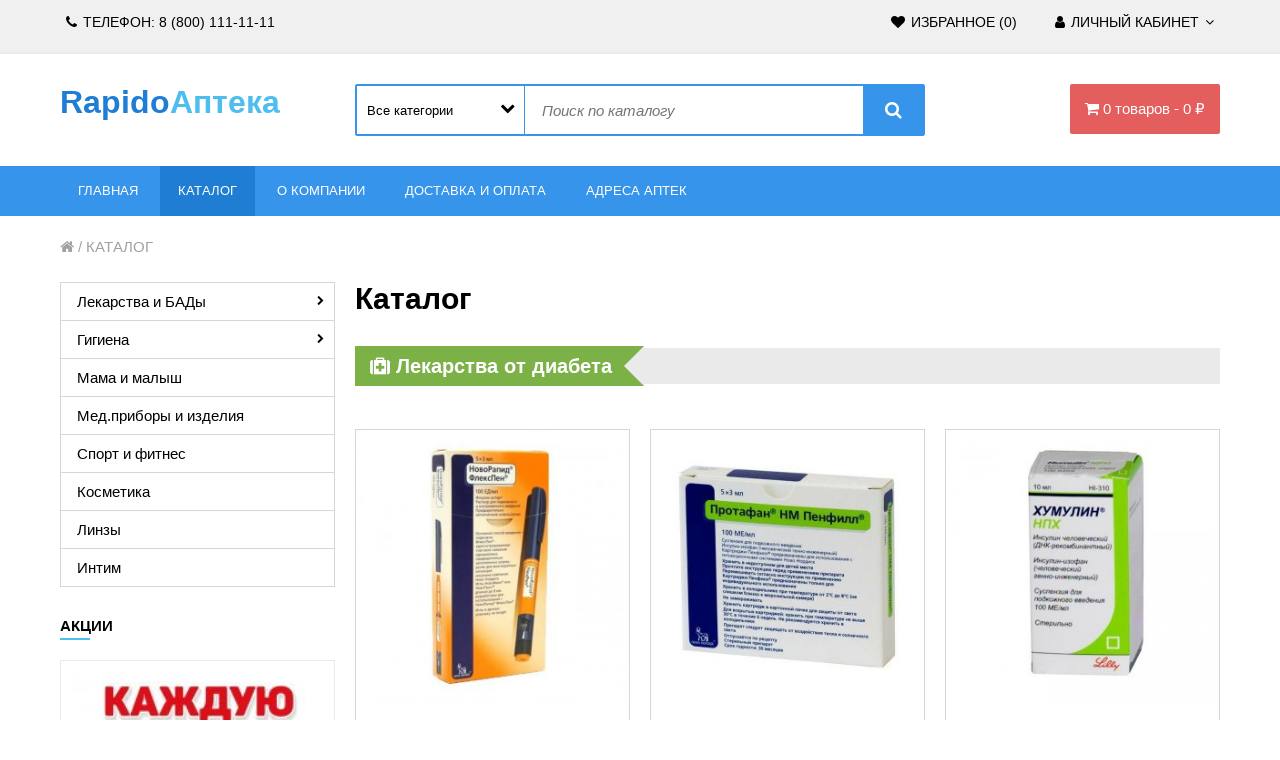

--- FILE ---
content_type: text/html; charset=utf-8
request_url: http://apteka.rapid0.ru/catalog/
body_size: 4494
content:
<!DOCTYPE html>
<html lang="ru">
<head>
	<meta charset="utf-8">
	<meta name="viewport" content="width=device-width, initial-scale=1.0">
	<title>Каталог / Тестовая аптека Rapido.CMS</title>
	<link rel="stylesheet" href="/tpl/default/css/style1.css">
	<!-- <link rel="stylesheet" href="/tpl/default/css/common2.css?v=628"> -->
	
</head>
<body data-pallet="" data-maps="yandex">
<div class="layout">
		<div class="topLine">
		<div class="wrap">
			<div class="cols2">
				<div class="col">
					<span class="menuSwitch btn btn-c4"><i class="fa fa-bars"></i></span>
					<span class="xs-hidden"><a class="topLine-item" href="tel:88001111111"><i class="fa fa-phone"></i>Телефон: 8 (800) 111-11-11</a></span>
				</div>
				<div class="col ar">
					<a href="/catalog/favorites/" class="topLine-item wishInformer mr2"><i class="fa fa-heart"></i><span class="xs-hidden">Избранное</span> (<span class="wishInformer-count">0</span>)</a>
					<span class="dropdown">
	<a class="topLine-item"><i class="fa fa-user"></i><span class="xs-hidden">Личный кабинет</span><i class="fa fa-angle-down"></i></a>
	<span class="dropdown-body">
		<div class="dropdown-line">
			<a class="dropdown-link" href="/registration/">Регистрация <i class="fr fa fa-unlock-alt"></i></a>
		</div>
		<div class="dropdown-line">
			<a class="dropdown-link" href="/registration/?action=login">Войти <i class="fr fa fa-user"></i></a>
		</div>
	</span>
</span>


				</div>
			</div>
		</div>
	</div>
	<header class="header wrap">
		<div class="cols4 sm-cols2">
			<div class="col">
				<a href="/" class="header-logo">
					<h1><span>Rapido</span>Аптека</h1>
				</a>
			</div>
			<div class="col fr ar">
				<div class="btn btn-c2 header-cart cart_window">
	<i class="fa fa-shopping-cart"></i>
	0 <span class="xs-hidden">товаров&nbsp;-&nbsp;0&nbsp;₽</span>
</div>
			</div>
			<div class="col w2 sm-w2">
				<form action="/catalog/" method="get" class="searchForm" onsubmit="this.action=this.category.value;this.category.value=''">
	<i class="fa fa-chevron-down"></i>
		<select name="category" class="searchForm-select" onchange="this.form.action=this.value;">
		<option value="/catalog/">Все категории</option>
		<option value="/catalog/drugs/" >Лекарства и БАДы</option><option value="/catalog/hygiene/" >Гигиена</option><option value="/catalog/baby/" >Мама и малыш</option><option value="/catalog/devices/" >Мед.приборы и изделия</option><option value="/catalog/sport/" >Спорт и фитнес</option><option value="/catalog/cosmetics/" >Косметика</option><option value="/catalog/lenses/" >Линзы</option><option value="/catalog/sex/" >Интим</option>
	</select>
	
	<input autocomplete="off" placeholder="Поиск по каталогу" value="" type="text" name="text" class="searchForm-input" required>
	<button class="btn" type="submit"><i class="fa fa-search"></i></button>
	<div class="searchForm-dropDown">
		<div class="searchForm-dropDown-default">
			<div class="searchForm-dropDown-title">Популярные запросы</div>
			<div class="row">
				<a href="/catalog/?text=Парацетамол" class="searchForm-dropDown-query">Парацетамол</a><a href="/catalog/?text=Инсулин" class="searchForm-dropDown-query">Инсулин</a><a href="/catalog/?text=Витамин" class="searchForm-dropDown-query">Витамин</a>
			</div>
			<div class="searchForm-dropDown-hist">
				<div class="searchForm-dropDown-title">История запросов</div>
				<div class="row">
					<a href="/catalog/?text=%q%" class="searchForm-dropDown-query">%q%</a>
				</div>
				<a href="javascript:;" class="searchForm-dropDown-clearHist">Очистить историю</a>
			</div>
		</div>
		<div class="searchForm-dropDown-list">
		
		</div>
	</div>
</form>
			</div>
		</div>
	</header>
	<div class="menu">
		<div class="wrap">
			<span class="menu-item ">
				<a href="/" >Главная</a>
				
			</span>
			<span class="menu-item  active open">
				
				<span>Каталог</span>
			</span>
			<span class="menu-item ">
				<a href="/o-kompanii/" >О компании</a>
				
			</span>
			<span class="menu-item ">
				<a href="/dostavka-i-oplata/" >Доставка и оплата</a>
				
			</span>
			<span class="menu-item ">
				<a href="/adresa-aptek/" >Адреса аптек</a>
				
			</span>
			
		</div>
	</div>

	<div class="wrap row">
		<p class="breadcrumb"><a href="/"><i class='fa fa-home'></i></a> / Каталог</p>
		<div class="cols4 xs-cols1">
			<div class="col xs-hidden">
								<div class="menuCat mb2">
					<div class="menuCat-item ">
						<a href="/catalog/drugs/" >Лекарства и БАДы</a>
												<div class="menuCat-submenu">
							<div class="menuCat-submenu-item ">
								<a href="/catalog/drugs/diabetes/" >Лекарства от диабета</a>
							</div>
							<div class="menuCat-submenu-item ">
								<a href="/catalog/drugs/tinctures/" >Настойки и экстракты</a>
							</div>
							<div class="menuCat-submenu-item ">
								<a href="/catalog/drugs/potency/" >Для потенции</a>
							</div>
							<div class="menuCat-submenu-item ">
								<a href="/catalog/drugs/vitamins/" >Витамины и антиоксиданты</a>
							</div>
							<div class="menuCat-submenu-item ">
								<a href="/catalog/drugs/dermatology/" >Дерматология</a>
							</div>
							<div class="menuCat-submenu-item ">
								<a href="/catalog/drugs/metabolism/" >Похудение. Обмен веществ</a>
							</div>
							<div class="menuCat-submenu-item ">
								<a href="/catalog/drugs/antifungal/" >Противогрибковые препараты</a>
							</div>
							<div class="menuCat-submenu-item ">
								<a href="/catalog/drugs/liver/" >Лечение заболеваний ЖКТ и печени</a>
							</div>
							<div class="menuCat-submenu-item ">
								<a href="/catalog/drugs/gynecology/" >Акушерство, Гинекология</a>
							</div>
							<div class="menuCat-submenu-item ">
								<a href="/catalog/drugs/prostuda-gripp/" >Простуда и грипп</a>
							</div>
							<div class="menuCat-submenu-item ">
								<a href="/catalog/drugs/obezbolivayutshie/" >Обезболивающие</a>
							</div>
							
						</div>
						
						<i class="menuCat-subIcon fa fa-chevron-right"></i>
					</div>
					<div class="menuCat-item ">
						<a href="/catalog/hygiene/" >Гигиена</a>
												<div class="menuCat-submenu">
							<div class="menuCat-submenu-item ">
								<a href="/catalog/hygiene/deodorants/" >Дезодоранты</a>
							</div>
							<div class="menuCat-submenu-item ">
								<a href="/catalog/hygiene/consumable/" >Расходные средства гигиены</a>
							</div>
							<div class="menuCat-submenu-item ">
								<a href="/catalog/hygiene/feminine/" >Средства женской гигиены</a>
							</div>
							<div class="menuCat-submenu-item ">
								<a href="/catalog/hygiene/teeth/" >Уход за зубами и полостью рта</a>
							</div>
							<div class="menuCat-submenu-item ">
								<a href="/catalog/hygiene/insects/" >Средства защиты от насекомых</a>
							</div>
							<div class="menuCat-submenu-item ">
								<a href="/catalog/hygiene/antibacterial/" >Антибактериальные средства</a>
							</div>
							<div class="menuCat-submenu-item ">
								<a href="/catalog/hygiene/household/" >Бытовая химия</a>
							</div>
							
						</div>
						
						<i class="menuCat-subIcon fa fa-chevron-right"></i>
					</div>
					<div class="menuCat-item ">
						<a href="/catalog/baby/" >Мама и малыш</a>
						
						<i class="menuCat-subIcon fa fa-chevron-right"></i>
					</div>
					<div class="menuCat-item ">
						<a href="/catalog/devices/" >Мед.приборы и изделия</a>
						
						<i class="menuCat-subIcon fa fa-chevron-right"></i>
					</div>
					<div class="menuCat-item ">
						<a href="/catalog/sport/" >Спорт и фитнес</a>
						
						<i class="menuCat-subIcon fa fa-chevron-right"></i>
					</div>
					<div class="menuCat-item ">
						<a href="/catalog/cosmetics/" >Косметика</a>
						
						<i class="menuCat-subIcon fa fa-chevron-right"></i>
					</div>
					<div class="menuCat-item ">
						<a href="/catalog/lenses/" >Линзы</a>
						
						<i class="menuCat-subIcon fa fa-chevron-right"></i>
					</div>
					<div class="menuCat-item ">
						<a href="/catalog/sex/" >Интим</a>
						
						<i class="menuCat-subIcon fa fa-chevron-right"></i>
					</div>
					
				</div>
				
								<div class="ipromo mt2">
					<h3 class="title">Акции</h3>
										<div class="ipromo-item">
						<a href="/o-kompanii/promo/82/" title="Скидка 10%">
							<div class="ipromo-img">
								<img src="/upload/pictures/1808111601238147_small.jpg" alt="">
							</div>
							<div class="ipromo-text">
								<h3>Скидка 10%</h3>
								<p>Каждую среду с 10:00 до 16:00 во всех аптеках сети предоставляется скидка 10%</p>
							</div>
						</a>
					</div>
					
					<div class="ipromo-item">
						<a href="/o-kompanii/promo/81/" title="Скидки пенсионерам">
							<div class="ipromo-img">
								<img src="/upload/pictures/1808111557136500_small.jpg" alt="">
							</div>
							<div class="ipromo-text">
								<h3>Скидки пенсионерам</h3>
								<p>Небольшое описание акции, всего несколько слов об условиях акции</p>
							</div>
						</a>
					</div>
					
				</div>
				
			</div>
			<div class="col w3">
				<h1>Каталог</h1>
				
<div class="heading">
	<h2 class="heading-text toe"><i class="fa fa-medkit"></i> <a href="/catalog/drugs/diabetes/">Лекарства от диабета</a></h2>
</div>
<div class="goods goodsMain cols3 xs-cols1">
		<div class="col">
		<div class="goods-item">
	<div class="goods-figure">
		<a href="/catalog/drugs/diabetes/1/">
			<img src="/upload/pictures/1808111418538701_small.jpg" alt="Новорапид флекспен шприц-ручки 100 ме/мл 3 мл, 5 шт.">
		</a>
	</div>
	<div class="goods-desc">
		<a href="/catalog/drugs/diabetes/1/"><h3>Новорапид флекспен шприц-ручки 100 ме/мл 3 мл, 5 шт.</h3></a>
		<div class="goods-price">2 070 ₽</div>
		<button class="btn cart_add" data-tp="goods" data-id="1">
			<i class="fa fa-shopping-cart"></i> <span class="xs-hidden">Купить</span>
		</button>
		<button class="btn btn-c5 favButton" data-id="1"><i class="fa fa-heart"></i></button>
	</div>
</div>
	</div>
	
	<div class="col">
		<div class="goods-item">
	<div class="goods-figure">
		<a href="/catalog/drugs/diabetes/4/">
			<img src="/upload/pictures/1808111418538744_small.jpg" alt="Протафан hm пенфилл картриджи 100 ме/мл ">
		</a>
	</div>
	<div class="goods-desc">
		<a href="/catalog/drugs/diabetes/4/"><h3>Протафан hm пенфилл картриджи 100 ме/мл </h3></a>
		<div class="goods-price">969 ₽</div>
		<button class="btn cart_add" data-tp="goods" data-id="4">
			<i class="fa fa-shopping-cart"></i> <span class="xs-hidden">Купить</span>
		</button>
		<button class="btn btn-c5 favButton" data-id="4"><i class="fa fa-heart"></i></button>
	</div>
</div>
	</div>
	
	<div class="col">
		<div class="goods-item">
	<div class="goods-figure">
		<a href="/catalog/drugs/diabetes/3/">
			<img src="/upload/pictures/1808111418539625_small.jpg" alt="Хумулин нпх флаконы 100 ме/мл , 10 мл">
		</a>
	</div>
	<div class="goods-desc">
		<a href="/catalog/drugs/diabetes/3/"><h3>Хумулин нпх флаконы 100 ме/мл , 10 мл</h3></a>
		<div class="goods-price">548 ₽</div>
		<button class="btn cart_add" data-tp="goods" data-id="3">
			<i class="fa fa-shopping-cart"></i> <span class="xs-hidden">Купить</span>
		</button>
		<button class="btn btn-c5 favButton" data-id="3"><i class="fa fa-heart"></i></button>
	</div>
</div>
	</div>
	
</div>
<div class="heading">
	<h2 class="heading-text toe"><i class="fa fa-medkit"></i> <a href="/catalog/drugs/vitamins/">Витамины и антиоксиданты</a></h2>
</div>
<div class="goods goodsMain cols3 xs-cols1">
		<div class="col">
		<div class="goods-item">
	<div class="goods-figure">
		<a href="/catalog/drugs/vitamins/12/">
			<img src="/upload/pictures/1808111418531051_small.jpg" alt="Турбогематоген школьник детский, 35 г">
		</a>
	</div>
	<div class="goods-desc">
		<a href="/catalog/drugs/vitamins/12/"><h3>Турбогематоген школьник детский, 35 г</h3></a>
		<div class="goods-price">36 ₽</div>
		<button class="btn cart_add" data-tp="goods" data-id="12">
			<i class="fa fa-shopping-cart"></i> <span class="xs-hidden">Купить</span>
		</button>
		<button class="btn btn-c5 favButton" data-id="12"><i class="fa fa-heart"></i></button>
	</div>
</div>
	</div>
	
	<div class="col">
		<div class="goods-item">
	<div class="goods-figure">
		<a href="/catalog/drugs/vitamins/11/">
			<img src="/upload/pictures/1808111418536187_small.jpg" alt="Компливит таблетки, 60 шт.">
		</a>
	</div>
	<div class="goods-desc">
		<a href="/catalog/drugs/vitamins/11/"><h3>Компливит таблетки, 60 шт.</h3></a>
		<div class="goods-price">164 ₽</div>
		<button class="btn cart_add" data-tp="goods" data-id="11">
			<i class="fa fa-shopping-cart"></i> <span class="xs-hidden">Купить</span>
		</button>
		<button class="btn btn-c5 favButton" data-id="11"><i class="fa fa-heart"></i></button>
	</div>
</div>
	</div>
	
	<div class="col">
		<div class="goods-item">
	<div class="goods-figure">
		<a href="/catalog/drugs/vitamins/13/">
			<img src="/upload/pictures/1808111418533085_small.jpg" alt="Витрум пренатал форте таблетки, 30 шт.">
		</a>
	</div>
	<div class="goods-desc">
		<a href="/catalog/drugs/vitamins/13/"><h3>Витрум пренатал форте таблетки, 30 шт.</h3></a>
		<div class="goods-price">780 ₽</div>
		<button class="btn cart_add" data-tp="goods" data-id="13">
			<i class="fa fa-shopping-cart"></i> <span class="xs-hidden">Купить</span>
		</button>
		<button class="btn btn-c5 favButton" data-id="13"><i class="fa fa-heart"></i></button>
	</div>
</div>
	</div>
	
</div>





			</div>
		</div>

	</div>

</div>
<footer class="footer">
	<div class="footer-middle">
		<div class="wrap">
			<div class="cols3 xs-cols1">
				<div class="col">
					<div class="footer-logo"><span>Rapido</span>Аптека</div>
					<p>Вы находитесь на тестовом сайте, демонстрирующем возможности <a href="https://rapido.su" target="_blank" rel="noopener">Rapido.CMS</a> для создания сайта аптечной сети. Заказать разработку подобного сайта или получить готовый шаблон можно в студии <a href="htttps://webportnoy.ru" target="_blank" rel="noopener">Вебпортной</a>.</p>
					<div class="row">
						<i class="fa fa-map-marker c1d mr2"></i>Москва, Петровка 37/1
					</div>
					<div class="row">
						<i class="fa fa-phone c1d mr2"></i>8 (800) 111-11-11
					</div>
					<div class="row">
						<i class="fa fa-envelope-o c1d mr2"></i>support@webportnoy.ru
					</div>
				</div>
				<div class="col">
					<form class="fb " data-callback="form_300_callback"  method="post" action="/send.form/" enctype="multipart/form-data">
	<input type="hidden" name="action" value="form_send" />
	<input type="hidden" name="qs" value='/catalog/' />
	<input type="hidden" name="id" value="300" />
	<input type="hidden" name="code" value="1d6b" />
	<h3 class="title">Напишите нам</h3>
		<div class="fb-text row">
				<input id="ff400" name='400' type="text" value="" placeholder="Ваше имя" title="" required="required">
		
	</div>
	
	<div class="fb-email row">
				<input id="ff401" name='401' type="email" value="" placeholder="Ваш email" title="" required="required">
		
	</div>
	
	<div class="fb-textarea row">
				<textarea id="ff402" name='402' cols="60" rows="2"  placeholder="Ваше сообщение" title=""></textarea>
		
	</div>
	
	<div class="fb-button row-wrap"><button class="btn" type="submit">Отправить</button></div>
</form>
				</div>
				<div class="col">
					<form class="fb " data-callback="form_301_callback"  method="post" action="/send.form/" enctype="multipart/form-data">
	<input type="hidden" name="action" value="form_send" />
	<input type="hidden" name="qs" value='/catalog/' />
	<input type="hidden" name="id" value="301" />
	<input type="hidden" name="code" value="1d6b" />
	<h3 class="title">Подписка на новости</h3>
		<div class="fb-paragraph row">
				<h3></h3>
		<p>Оставьте свой email и мы мы отправим вам купон на скидку 10% на ваш следующий заказ.</p>
		
	</div>
	
	<div class="fb-email row">
				<input id="ff404" name='404' type="email" value="" placeholder="Введите свой email" title="" required="required">
		
	</div>
	
	<div class="fb-button row-wrap"><button class="btn" type="submit">Подписаться</button></div>
</form>
										<div class="socials row">
						<h3 class="title">Социальные сети</h3>
												<a href="https://vk.com" target="_blank" class="socials-wrap">
							<i class="socials-icon fa fa-vk"></i>
						</a>
						
						<a href="https://facebook.com" target="_blank" class="socials-wrap">
							<i class="socials-icon fa fa-facebook"></i>
						</a>
						
						<a href="https://ok.ru/" target="_blank" class="socials-wrap">
							<i class="socials-icon fa fa-odnoklassniki"></i>
						</a>
						
						<a href="https://www.instagram.com/" target="_blank" class="socials-wrap">
							<i class="socials-icon fa fa-instagram"></i>
						</a>
						
						<a href="https://twitter.com" target="_blank" class="socials-wrap">
							<i class="socials-icon fa fa-twitter"></i>
						</a>
						
					</div>
					
				</div>
			</div>
		</div>
	</div>
	<div class="footer-bottom">
		<div class="wrap">
						<div class="menuBottom xs-hidden">
								<span class="menuBottom-item ">					<a href="/">Главная</a>
					</span>
				
				<span class="menuBottom-item  active open">					<span>Каталог</span>
					</span>
				
				<span class="menuBottom-item ">					<a href="/o-kompanii/">О компании</a>
					</span>
				
				<span class="menuBottom-item ">					<a href="/dostavka-i-oplata/">Доставка и оплата</a>
					</span>
				
				<span class="menuBottom-item ">					<a href="/adresa-aptek/">Адреса аптек</a>
					</span>
				
			</div>
			
			<div class="cols2">
				<div class="col">&copy; 2009-2026, RapidoАптека</div>
				<div class="col ar"></div>
			</div>
		</div>
	</div>
</footer>

<!-- Ассинхронная загрузка ресурсов -->
<script>(function(d,w){w.tplPath='/tpl/default/';w.jsver=166;var e=d.createElement('SCRIPT');e.setAttribute('src','/tpl/default/js/tpl_async.js?v=166');d.head.appendChild(e);})(document,window);</script>


</body>
</html>

--- FILE ---
content_type: text/css
request_url: http://apteka.rapid0.ru/tpl/default/css/style1.css
body_size: 16014
content:
/*
Autogenerated file! Do not edit it!
*/
body.compensate-for-scrollbar{overflow:hidden;-ms-overflow-style:none}.fancybox-active{height:auto}.fancybox-is-hidden{left:-9999px;margin:0;position:absolute!important;top:-9999px;visibility:hidden}.fancybox-container{-webkit-backface-visibility:hidden;backface-visibility:hidden;height:100%;left:0;outline:none;position:fixed;-webkit-tap-highlight-color:transparent;top:0;-ms-touch-action:manipulation;touch-action:manipulation;-webkit-transform:translateZ(0);transform:translateZ(0);width:100%;z-index:99992}.fancybox-container *{box-sizing:border-box}.fancybox-bg,.fancybox-inner,.fancybox-outer,.fancybox-stage{bottom:0;left:0;position:absolute;right:0;top:0}.fancybox-outer{-webkit-overflow-scrolling:touch;overflow-y:auto}.fancybox-bg{background:#1e1e1e;opacity:0;transition-duration:inherit;transition-property:opacity;transition-timing-function:cubic-bezier(.47, 0, .74, .71)}.fancybox-is-open .fancybox-bg{opacity:.87;transition-timing-function:cubic-bezier(.22, .61, .36, 1)}.fancybox-caption,.fancybox-infobar,.fancybox-navigation .fancybox-button,.fancybox-toolbar{direction:ltr;opacity:0;position:absolute;transition:opacity .25s ease,visibility 0s ease .25s;visibility:hidden;z-index:99997}.fancybox-show-caption .fancybox-caption,.fancybox-show-infobar .fancybox-infobar,.fancybox-show-nav .fancybox-navigation .fancybox-button,.fancybox-show-toolbar .fancybox-toolbar{opacity:1;transition:opacity .25s ease 0s,visibility 0s ease 0s;visibility:visible}.fancybox-infobar{color:#ccc;font-size:13px;-webkit-font-smoothing:subpixel-antialiased;height:44px;left:0;line-height:44px;min-width:44px;mix-blend-mode:difference;padding:0 10px;pointer-events:none;top:0;-webkit-touch-callout:none;-webkit-user-select:none;-moz-user-select:none;-ms-user-select:none;user-select:none}.fancybox-toolbar{right:0;top:0}.fancybox-stage{direction:ltr;overflow:visible;-webkit-transform:translateZ(0);transform:translateZ(0);z-index:99994}.fancybox-is-open .fancybox-stage{overflow:hidden}.fancybox-slide{-webkit-backface-visibility:hidden;backface-visibility:hidden;display:none;height:100%;left:0;outline:none;overflow:auto;-webkit-overflow-scrolling:touch;padding:44px 44px 0;position:absolute;text-align:center;top:0;transition-property:opacity,-webkit-transform;transition-property:transform,opacity;transition-property:transform,opacity,-webkit-transform;white-space:normal;width:100%;z-index:99994}.fancybox-slide:before{content:"";display:inline-block;font-size:0;height:100%;vertical-align:middle;width:0}.fancybox-is-sliding .fancybox-slide,.fancybox-slide--current,.fancybox-slide--next,.fancybox-slide--previous{display:block}.fancybox-slide--next{z-index:99995}.fancybox-slide--image{padding:44px 0 0;overflow:visible}.fancybox-slide--image:before{display:none}.fancybox-slide--html{padding:6px 6px 0}.fancybox-content{background:#fff;display:inline-block;margin:0 0 44px;max-width:100%;overflow:auto;-webkit-overflow-scrolling:touch;padding:44px;position:relative;text-align:left;vertical-align:middle}.fancybox-slide--image .fancybox-content{-webkit-animation-timing-function:cubic-bezier(.5, 0, .14, 1);animation-timing-function:cubic-bezier(.5, 0, .14, 1);-webkit-backface-visibility:hidden;backface-visibility:hidden;background:transparent;background-repeat:no-repeat;background-size:100% 100%;left:0;max-width:none;overflow:visible;padding:0;position:absolute;top:0;-webkit-transform-origin:top left;transform-origin:top left;transition-property:opacity,-webkit-transform;transition-property:transform,opacity;transition-property:transform,opacity,-webkit-transform;-webkit-user-select:none;-moz-user-select:none;-ms-user-select:none;user-select:none;z-index:99995}.fancybox-slide--html .fancybox-content{margin:0 0 6px}.fancybox-can-zoomOut .fancybox-content{cursor:zoom-out}.fancybox-can-zoomIn .fancybox-content{cursor:zoom-in}.fancybox-can-pan .fancybox-content,.fancybox-can-swipe .fancybox-content{cursor:-webkit-grab;cursor:grab}.fancybox-is-grabbing .fancybox-content{cursor:-webkit-grabbing;cursor:grabbing}.fancybox-container [data-selectable=true]{cursor:text}.fancybox-image,.fancybox-spaceball{background:transparent;border:0;height:100%;left:0;margin:0;max-height:none;max-width:none;padding:0;position:absolute;top:0;-webkit-user-select:none;-moz-user-select:none;-ms-user-select:none;user-select:none;width:100%}.fancybox-spaceball{z-index:1}.fancybox-slide--iframe .fancybox-content,.fancybox-slide--map .fancybox-content,.fancybox-slide--video .fancybox-content{height:calc(100% - 44px);overflow:visible;padding:0;width:100%}.fancybox-slide--video .fancybox-content{background:#000}.fancybox-slide--map .fancybox-content{background:#e5e3df}.fancybox-slide--iframe .fancybox-content{background:#fff}.fancybox-iframe,.fancybox-video{background:transparent;border:0;display:block;height:100%;margin:0;overflow:hidden;padding:0;vertical-align:top;width:100%}.fancybox-error{background:#fff;cursor:default;max-width:400px;padding:40px;width:100%}.fancybox-error p{color:#444;font-size:16px;line-height:20px;margin:0;padding:0}.fancybox-button{background:rgba(30,30,30,0.6);border:0;border-radius:0;cursor:pointer;display:inline-block;height:44px;margin:0;padding:10px;transition:color .2s;vertical-align:top;visibility:inherit;width:44px}.fancybox-button,.fancybox-button:link,.fancybox-button:visited{color:#ccc}.fancybox-button:hover{color:#fff}.fancybox-button:focus{outline:none}.fancybox-button.fancybox-focus{outline:1px dotted}.fancybox-button.disabled,.fancybox-button.disabled:hover,.fancybox-button[disabled],.fancybox-button[disabled]:hover{color:#888;cursor:default;outline:none}.fancybox-button svg{display:block;height:100%;overflow:visible;position:relative;width:100%}.fancybox-button svg path{fill:currentColor;stroke-width:0}.fancybox-button--fsenter svg:nth-child(2),.fancybox-button--fsexit svg:nth-child(1),.fancybox-button--pause svg:nth-child(1),.fancybox-button--play svg:nth-child(2){display:none}.fancybox-close-small{background:transparent;border:0;border-radius:0;color:#ccc;cursor:pointer;opacity:.8;padding:8px;position:absolute;right:-12px;top:-44px;z-index:401}.fancybox-close-small:hover{color:#fff;opacity:1}.fancybox-slide--html .fancybox-close-small{color:currentColor;padding:10px;right:0;top:0}.fancybox-is-scaling .fancybox-close-small,.fancybox-is-zoomable.fancybox-can-pan .fancybox-close-small{display:none}.fancybox-navigation .fancybox-button{background:transparent;height:100px;margin:0;opacity:0;position:absolute;top:calc(50% - 50px);width:70px}.fancybox-navigation .fancybox-button div{background:rgba(30,30,30,0.6);height:100%;padding:7px}.fancybox-navigation .fancybox-button--arrow_left{left:0;padding:31px 26px 31px 6px}.fancybox-navigation .fancybox-button--arrow_right{padding:31px 6px 31px 26px;right:0}.fancybox-caption{bottom:0;color:#fff;font-size:14px;font-weight:400;left:0;line-height:1.5;padding:25px 44px;right:0}.fancybox-caption:before{background-image:url([data-uri]);background-repeat:repeat-x;background-size:contain;bottom:0;content:"";display:block;left:0;pointer-events:none;position:absolute;right:0;top:-25px;z-index:-1}.fancybox-caption:after{border-bottom:1px solid rgba(255,255,255,0.3);content:"";display:block;left:44px;position:absolute;right:44px;top:0}.fancybox-caption a,.fancybox-caption a:link,.fancybox-caption a:visited{color:#ccc;text-decoration:none}.fancybox-caption a:hover{color:#fff;text-decoration:underline}.fancybox-loading{-webkit-animation:a .8s infinite linear;animation:a .8s infinite linear;background:transparent;border:6px solid rgba(99,99,99,0.5);border-radius:100%;border-top-color:#fff;height:60px;left:50%;margin:-30px 0 0 -30px;opacity:.6;padding:0;position:absolute;top:50%;width:60px;z-index:99999}@-webkit-keyframes a{0%{-webkit-transform:rotate(0deg);transform:rotate(0deg)}to{-webkit-transform:rotate(359deg);transform:rotate(359deg)}}@keyframes a{0%{-webkit-transform:rotate(0deg);transform:rotate(0deg)}to{-webkit-transform:rotate(359deg);transform:rotate(359deg)}}.fancybox-animated{transition-timing-function:cubic-bezier(0, 0, .25, 1)}.fancybox-fx-slide.fancybox-slide--previous{opacity:0;-webkit-transform:translate3d(-100%, 0, 0);transform:translate3d(-100%, 0, 0)}.fancybox-fx-slide.fancybox-slide--next{opacity:0;-webkit-transform:translate3d(100%, 0, 0);transform:translate3d(100%, 0, 0)}.fancybox-fx-slide.fancybox-slide--current{opacity:1;-webkit-transform:translateZ(0);transform:translateZ(0)}.fancybox-fx-fade.fancybox-slide--next,.fancybox-fx-fade.fancybox-slide--previous{opacity:0;transition-timing-function:cubic-bezier(.19, 1, .22, 1)}.fancybox-fx-fade.fancybox-slide--current{opacity:1}.fancybox-fx-zoom-in-out.fancybox-slide--previous{opacity:0;-webkit-transform:scale3d(1.5, 1.5, 1.5);transform:scale3d(1.5, 1.5, 1.5)}.fancybox-fx-zoom-in-out.fancybox-slide--next{opacity:0;-webkit-transform:scale3d(.5, .5, .5);transform:scale3d(.5, .5, .5)}.fancybox-fx-zoom-in-out.fancybox-slide--current{opacity:1;-webkit-transform:scaleX(1);transform:scaleX(1)}.fancybox-fx-rotate.fancybox-slide--previous{opacity:0;-webkit-transform:rotate(-1turn);transform:rotate(-1turn)}.fancybox-fx-rotate.fancybox-slide--next{opacity:0;-webkit-transform:rotate(1turn);transform:rotate(1turn)}.fancybox-fx-rotate.fancybox-slide--current{opacity:1;-webkit-transform:rotate(0deg);transform:rotate(0deg)}.fancybox-fx-circular.fancybox-slide--previous{opacity:0;-webkit-transform:scale3d(0, 0, 0) translate3d(-100%, 0, 0);transform:scale3d(0, 0, 0) translate3d(-100%, 0, 0)}.fancybox-fx-circular.fancybox-slide--next{opacity:0;-webkit-transform:scale3d(0, 0, 0) translate3d(100%, 0, 0);transform:scale3d(0, 0, 0) translate3d(100%, 0, 0)}.fancybox-fx-circular.fancybox-slide--current{opacity:1;-webkit-transform:scaleX(1) translateZ(0);transform:scaleX(1) translateZ(0)}.fancybox-fx-tube.fancybox-slide--previous{-webkit-transform:translate3d(-100%, 0, 0) scale(.1) skew(-10deg);transform:translate3d(-100%, 0, 0) scale(.1) skew(-10deg)}.fancybox-fx-tube.fancybox-slide--next{-webkit-transform:translate3d(100%, 0, 0) scale(.1) skew(10deg);transform:translate3d(100%, 0, 0) scale(.1) skew(10deg)}.fancybox-fx-tube.fancybox-slide--current{-webkit-transform:translateZ(0) scale(1);transform:translateZ(0) scale(1)}@media (max-height:576px){.fancybox-slide{padding-left:6px;padding-right:6px}.fancybox-slide--image{padding:6px 0 0}.fancybox-slide--image .fancybox-content{margin-bottom:6px}.fancybox-slide--image .fancybox-close-small{background:#4e4e4e;color:#f2f4f6;height:36px;opacity:1;padding:6px;right:0;top:0;width:36px}}.fancybox-share{background:#f4f4f4;border-radius:3px;max-width:90%;padding:30px;text-align:center}.fancybox-share h1{color:#222;font-size:35px;font-weight:700;margin:0 0 20px}.fancybox-share p{margin:0;padding:0}.fancybox-share__button{border:0;border-radius:3px;display:inline-block;font-size:14px;font-weight:700;line-height:40px;margin:0 5px 10px;min-width:130px;padding:0 15px;text-decoration:none;transition:all .2s;-webkit-user-select:none;-moz-user-select:none;-ms-user-select:none;user-select:none;white-space:nowrap}.fancybox-share__button:link,.fancybox-share__button:visited{color:#fff}.fancybox-share__button:hover{text-decoration:none}.fancybox-share__button--fb{background:#3b5998}.fancybox-share__button--fb:hover{background:#344e86}.fancybox-share__button--pt{background:#bd081d}.fancybox-share__button--pt:hover{background:#aa0719}.fancybox-share__button--tw{background:#1da1f2}.fancybox-share__button--tw:hover{background:#0d95e8}.fancybox-share__button svg{height:25px;margin-right:7px;position:relative;top:-1px;vertical-align:middle;width:25px}.fancybox-share__button svg path{fill:#fff}.fancybox-share__input{background:transparent;border:0;border-bottom:1px solid #d7d7d7;border-radius:0;color:#5d5b5b;font-size:14px;margin:10px 0 0;outline:none;padding:10px 15px;width:100%}.fancybox-thumbs{background:#fff;bottom:0;display:none;margin:0;-webkit-overflow-scrolling:touch;-ms-overflow-style:-ms-autohiding-scrollbar;padding:2px 2px 4px;position:absolute;right:0;-webkit-tap-highlight-color:transparent;top:0;width:212px;z-index:99995}.fancybox-thumbs-x{overflow-x:auto;overflow-y:hidden}.fancybox-show-thumbs .fancybox-thumbs{display:block}.fancybox-show-thumbs .fancybox-inner{right:212px}.fancybox-thumbs__list{font-size:0;height:100%;list-style:none;margin:0;overflow-x:hidden;overflow-y:auto;padding:0;position:absolute;position:relative;white-space:nowrap;width:100%}.fancybox-thumbs-x .fancybox-thumbs__list{overflow:hidden}.fancybox-thumbs-y .fancybox-thumbs__list::-webkit-scrollbar{width:7px}.fancybox-thumbs-y .fancybox-thumbs__list::-webkit-scrollbar-track{background:#fff;border-radius:10px;box-shadow:inset 0 0 6px rgba(0,0,0,0.3)}.fancybox-thumbs-y .fancybox-thumbs__list::-webkit-scrollbar-thumb{background:#2a2a2a;border-radius:10px}.fancybox-thumbs__list a{-webkit-backface-visibility:hidden;backface-visibility:hidden;background-color:rgba(0,0,0,0.1);background-position:50%;background-repeat:no-repeat;background-size:cover;cursor:pointer;float:left;height:75px;margin:2px;max-height:calc(100% - 8px);max-width:calc(50% - 4px);outline:none;overflow:hidden;padding:0;position:relative;-webkit-tap-highlight-color:transparent;width:100px}.fancybox-thumbs__list a:before{border:4px solid #4ea7f9;bottom:0;content:"";left:0;opacity:0;position:absolute;right:0;top:0;transition:all .2s cubic-bezier(.25, .46, .45, .94);z-index:99991}.fancybox-thumbs__list a:focus:before{opacity:.5}.fancybox-thumbs__list a.fancybox-thumbs-active:before{opacity:1}@media (max-width:768px){.fancybox-thumbs{width:110px}.fancybox-show-thumbs .fancybox-inner{right:110px}.fancybox-thumbs__list a{max-width:calc(100% - 10px)}}/*!
 *  Font Awesome 4.7.0 by @davegandy - http://fontawesome.io - @fontawesome
 *  License - http://fontawesome.io/license (Font: SIL OFL 1.1, CSS: MIT License)
 */@font-face{font-family:'FontAwesome';src:url('../fonts/fontawesome-webfont.eot?v=4.7.0');src:url('../fonts/fontawesome-webfont.eot?#iefix&v=4.7.0') format('embedded-opentype'),url('../fonts/fontawesome-webfont.woff2?v=4.7.0') format('woff2'),url('../fonts/fontawesome-webfont.woff?v=4.7.0') format('woff'),url('../fonts/fontawesome-webfont.ttf?v=4.7.0') format('truetype'),url('../fonts/fontawesome-webfont.svg?v=4.7.0#fontawesomeregular') format('svg');font-weight:normal;font-style:normal}.fa{display:inline-block;font:normal normal normal 14px/1 FontAwesome;font-size:inherit;text-rendering:auto;-webkit-font-smoothing:antialiased;-moz-osx-font-smoothing:grayscale}.fa-lg{font-size:1.33333333em;line-height:0.75em;vertical-align:-15%}.fa-2x{font-size:2em}.fa-3x{font-size:3em}.fa-4x{font-size:4em}.fa-5x{font-size:5em}.fa-fw{width:1.28571429em;text-align:center}.fa-ul{padding-left:0;margin-left:2.14285714em;list-style-type:none}.fa-ul>li{position:relative}.fa-li{position:absolute;left:-2.14285714em;width:2.14285714em;top:0.14285714em;text-align:center}.fa-li.fa-lg{left:-1.85714286em}.fa-border{padding:.2em .25em .15em;border:solid 0.08em #eeeeee;border-radius:.1em}.fa-pull-left{float:left}.fa-pull-right{float:right}.fa.fa-pull-left{margin-right:.3em}.fa.fa-pull-right{margin-left:.3em}.pull-right{float:right}.pull-left{float:left}.fa.pull-left{margin-right:.3em}.fa.pull-right{margin-left:.3em}.fa-spin{-webkit-animation:fa-spin 2s infinite linear;animation:fa-spin 2s infinite linear}.fa-pulse{-webkit-animation:fa-spin 1s infinite steps(8);animation:fa-spin 1s infinite steps(8)}@-webkit-keyframes fa-spin{0%{-webkit-transform:rotate(0deg);transform:rotate(0deg)}100%{-webkit-transform:rotate(359deg);transform:rotate(359deg)}}@keyframes fa-spin{0%{-webkit-transform:rotate(0deg);transform:rotate(0deg)}100%{-webkit-transform:rotate(359deg);transform:rotate(359deg)}}.fa-rotate-90{-ms-filter:"progid:DXImageTransform.Microsoft.BasicImage(rotation=1)";-webkit-transform:rotate(90deg);-ms-transform:rotate(90deg);transform:rotate(90deg)}.fa-rotate-180{-ms-filter:"progid:DXImageTransform.Microsoft.BasicImage(rotation=2)";-webkit-transform:rotate(180deg);-ms-transform:rotate(180deg);transform:rotate(180deg)}.fa-rotate-270{-ms-filter:"progid:DXImageTransform.Microsoft.BasicImage(rotation=3)";-webkit-transform:rotate(270deg);-ms-transform:rotate(270deg);transform:rotate(270deg)}.fa-flip-horizontal{-ms-filter:"progid:DXImageTransform.Microsoft.BasicImage(rotation=0, mirror=1)";-webkit-transform:scale(-1, 1);-ms-transform:scale(-1, 1);transform:scale(-1, 1)}.fa-flip-vertical{-ms-filter:"progid:DXImageTransform.Microsoft.BasicImage(rotation=2, mirror=1)";-webkit-transform:scale(1, -1);-ms-transform:scale(1, -1);transform:scale(1, -1)}:root .fa-rotate-90,:root .fa-rotate-180,:root .fa-rotate-270,:root .fa-flip-horizontal,:root .fa-flip-vertical{filter:none}.fa-stack{position:relative;display:inline-block;width:2em;height:2em;line-height:2em;vertical-align:middle}.fa-stack-1x,.fa-stack-2x{position:absolute;left:0;width:100%;text-align:center}.fa-stack-1x{line-height:inherit}.fa-stack-2x{font-size:2em}.fa-inverse{color:#ffffff}.fa-glass:before{content:"\f000"}.fa-music:before{content:"\f001"}.fa-search:before{content:"\f002"}.fa-envelope-o:before{content:"\f003"}.fa-heart:before{content:"\f004"}.fa-star:before{content:"\f005"}.fa-star-o:before{content:"\f006"}.fa-user:before{content:"\f007"}.fa-film:before{content:"\f008"}.fa-th-large:before{content:"\f009"}.fa-th:before{content:"\f00a"}.fa-th-list:before{content:"\f00b"}.fa-check:before{content:"\f00c"}.fa-remove:before,.fa-close:before,.fa-times:before{content:"\f00d"}.fa-search-plus:before{content:"\f00e"}.fa-search-minus:before{content:"\f010"}.fa-power-off:before{content:"\f011"}.fa-signal:before{content:"\f012"}.fa-gear:before,.fa-cog:before{content:"\f013"}.fa-trash-o:before{content:"\f014"}.fa-home:before{content:"\f015"}.fa-file-o:before{content:"\f016"}.fa-clock-o:before{content:"\f017"}.fa-road:before{content:"\f018"}.fa-download:before{content:"\f019"}.fa-arrow-circle-o-down:before{content:"\f01a"}.fa-arrow-circle-o-up:before{content:"\f01b"}.fa-inbox:before{content:"\f01c"}.fa-play-circle-o:before{content:"\f01d"}.fa-rotate-right:before,.fa-repeat:before{content:"\f01e"}.fa-refresh:before{content:"\f021"}.fa-list-alt:before{content:"\f022"}.fa-lock:before{content:"\f023"}.fa-flag:before{content:"\f024"}.fa-headphones:before{content:"\f025"}.fa-volume-off:before{content:"\f026"}.fa-volume-down:before{content:"\f027"}.fa-volume-up:before{content:"\f028"}.fa-qrcode:before{content:"\f029"}.fa-barcode:before{content:"\f02a"}.fa-tag:before{content:"\f02b"}.fa-tags:before{content:"\f02c"}.fa-book:before{content:"\f02d"}.fa-bookmark:before{content:"\f02e"}.fa-print:before{content:"\f02f"}.fa-camera:before{content:"\f030"}.fa-font:before{content:"\f031"}.fa-bold:before{content:"\f032"}.fa-italic:before{content:"\f033"}.fa-text-height:before{content:"\f034"}.fa-text-width:before{content:"\f035"}.fa-align-left:before{content:"\f036"}.fa-align-center:before{content:"\f037"}.fa-align-right:before{content:"\f038"}.fa-align-justify:before{content:"\f039"}.fa-list:before{content:"\f03a"}.fa-dedent:before,.fa-outdent:before{content:"\f03b"}.fa-indent:before{content:"\f03c"}.fa-video-camera:before{content:"\f03d"}.fa-photo:before,.fa-image:before,.fa-picture-o:before{content:"\f03e"}.fa-pencil:before{content:"\f040"}.fa-map-marker:before{content:"\f041"}.fa-adjust:before{content:"\f042"}.fa-tint:before{content:"\f043"}.fa-edit:before,.fa-pencil-square-o:before{content:"\f044"}.fa-share-square-o:before{content:"\f045"}.fa-check-square-o:before{content:"\f046"}.fa-arrows:before{content:"\f047"}.fa-step-backward:before{content:"\f048"}.fa-fast-backward:before{content:"\f049"}.fa-backward:before{content:"\f04a"}.fa-play:before{content:"\f04b"}.fa-pause:before{content:"\f04c"}.fa-stop:before{content:"\f04d"}.fa-forward:before{content:"\f04e"}.fa-fast-forward:before{content:"\f050"}.fa-step-forward:before{content:"\f051"}.fa-eject:before{content:"\f052"}.fa-chevron-left:before{content:"\f053"}.fa-chevron-right:before{content:"\f054"}.fa-plus-circle:before{content:"\f055"}.fa-minus-circle:before{content:"\f056"}.fa-times-circle:before{content:"\f057"}.fa-check-circle:before{content:"\f058"}.fa-question-circle:before{content:"\f059"}.fa-info-circle:before{content:"\f05a"}.fa-crosshairs:before{content:"\f05b"}.fa-times-circle-o:before{content:"\f05c"}.fa-check-circle-o:before{content:"\f05d"}.fa-ban:before{content:"\f05e"}.fa-arrow-left:before{content:"\f060"}.fa-arrow-right:before{content:"\f061"}.fa-arrow-up:before{content:"\f062"}.fa-arrow-down:before{content:"\f063"}.fa-mail-forward:before,.fa-share:before{content:"\f064"}.fa-expand:before{content:"\f065"}.fa-compress:before{content:"\f066"}.fa-plus:before{content:"\f067"}.fa-minus:before{content:"\f068"}.fa-asterisk:before{content:"\f069"}.fa-exclamation-circle:before{content:"\f06a"}.fa-gift:before{content:"\f06b"}.fa-leaf:before{content:"\f06c"}.fa-fire:before{content:"\f06d"}.fa-eye:before{content:"\f06e"}.fa-eye-slash:before{content:"\f070"}.fa-warning:before,.fa-exclamation-triangle:before{content:"\f071"}.fa-plane:before{content:"\f072"}.fa-calendar:before{content:"\f073"}.fa-random:before{content:"\f074"}.fa-comment:before{content:"\f075"}.fa-magnet:before{content:"\f076"}.fa-chevron-up:before{content:"\f077"}.fa-chevron-down:before{content:"\f078"}.fa-retweet:before{content:"\f079"}.fa-shopping-cart:before{content:"\f07a"}.fa-folder:before{content:"\f07b"}.fa-folder-open:before{content:"\f07c"}.fa-arrows-v:before{content:"\f07d"}.fa-arrows-h:before{content:"\f07e"}.fa-bar-chart-o:before,.fa-bar-chart:before{content:"\f080"}.fa-twitter-square:before{content:"\f081"}.fa-facebook-square:before{content:"\f082"}.fa-camera-retro:before{content:"\f083"}.fa-key:before{content:"\f084"}.fa-gears:before,.fa-cogs:before{content:"\f085"}.fa-comments:before{content:"\f086"}.fa-thumbs-o-up:before{content:"\f087"}.fa-thumbs-o-down:before{content:"\f088"}.fa-star-half:before{content:"\f089"}.fa-heart-o:before{content:"\f08a"}.fa-sign-out:before{content:"\f08b"}.fa-linkedin-square:before{content:"\f08c"}.fa-thumb-tack:before{content:"\f08d"}.fa-external-link:before{content:"\f08e"}.fa-sign-in:before{content:"\f090"}.fa-trophy:before{content:"\f091"}.fa-github-square:before{content:"\f092"}.fa-upload:before{content:"\f093"}.fa-lemon-o:before{content:"\f094"}.fa-phone:before{content:"\f095"}.fa-square-o:before{content:"\f096"}.fa-bookmark-o:before{content:"\f097"}.fa-phone-square:before{content:"\f098"}.fa-twitter:before{content:"\f099"}.fa-facebook-f:before,.fa-facebook:before{content:"\f09a"}.fa-github:before{content:"\f09b"}.fa-unlock:before{content:"\f09c"}.fa-credit-card:before{content:"\f09d"}.fa-feed:before,.fa-rss:before{content:"\f09e"}.fa-hdd-o:before{content:"\f0a0"}.fa-bullhorn:before{content:"\f0a1"}.fa-bell:before{content:"\f0f3"}.fa-certificate:before{content:"\f0a3"}.fa-hand-o-right:before{content:"\f0a4"}.fa-hand-o-left:before{content:"\f0a5"}.fa-hand-o-up:before{content:"\f0a6"}.fa-hand-o-down:before{content:"\f0a7"}.fa-arrow-circle-left:before{content:"\f0a8"}.fa-arrow-circle-right:before{content:"\f0a9"}.fa-arrow-circle-up:before{content:"\f0aa"}.fa-arrow-circle-down:before{content:"\f0ab"}.fa-globe:before{content:"\f0ac"}.fa-wrench:before{content:"\f0ad"}.fa-tasks:before{content:"\f0ae"}.fa-filter:before{content:"\f0b0"}.fa-briefcase:before{content:"\f0b1"}.fa-arrows-alt:before{content:"\f0b2"}.fa-group:before,.fa-users:before{content:"\f0c0"}.fa-chain:before,.fa-link:before{content:"\f0c1"}.fa-cloud:before{content:"\f0c2"}.fa-flask:before{content:"\f0c3"}.fa-cut:before,.fa-scissors:before{content:"\f0c4"}.fa-copy:before,.fa-files-o:before{content:"\f0c5"}.fa-paperclip:before{content:"\f0c6"}.fa-save:before,.fa-floppy-o:before{content:"\f0c7"}.fa-square:before{content:"\f0c8"}.fa-navicon:before,.fa-reorder:before,.fa-bars:before{content:"\f0c9"}.fa-list-ul:before{content:"\f0ca"}.fa-list-ol:before{content:"\f0cb"}.fa-strikethrough:before{content:"\f0cc"}.fa-underline:before{content:"\f0cd"}.fa-table:before{content:"\f0ce"}.fa-magic:before{content:"\f0d0"}.fa-truck:before{content:"\f0d1"}.fa-pinterest:before{content:"\f0d2"}.fa-pinterest-square:before{content:"\f0d3"}.fa-google-plus-square:before{content:"\f0d4"}.fa-google-plus:before{content:"\f0d5"}.fa-money:before{content:"\f0d6"}.fa-caret-down:before{content:"\f0d7"}.fa-caret-up:before{content:"\f0d8"}.fa-caret-left:before{content:"\f0d9"}.fa-caret-right:before{content:"\f0da"}.fa-columns:before{content:"\f0db"}.fa-unsorted:before,.fa-sort:before{content:"\f0dc"}.fa-sort-down:before,.fa-sort-desc:before{content:"\f0dd"}.fa-sort-up:before,.fa-sort-asc:before{content:"\f0de"}.fa-envelope:before{content:"\f0e0"}.fa-linkedin:before{content:"\f0e1"}.fa-rotate-left:before,.fa-undo:before{content:"\f0e2"}.fa-legal:before,.fa-gavel:before{content:"\f0e3"}.fa-dashboard:before,.fa-tachometer:before{content:"\f0e4"}.fa-comment-o:before{content:"\f0e5"}.fa-comments-o:before{content:"\f0e6"}.fa-flash:before,.fa-bolt:before{content:"\f0e7"}.fa-sitemap:before{content:"\f0e8"}.fa-umbrella:before{content:"\f0e9"}.fa-paste:before,.fa-clipboard:before{content:"\f0ea"}.fa-lightbulb-o:before{content:"\f0eb"}.fa-exchange:before{content:"\f0ec"}.fa-cloud-download:before{content:"\f0ed"}.fa-cloud-upload:before{content:"\f0ee"}.fa-user-md:before{content:"\f0f0"}.fa-stethoscope:before{content:"\f0f1"}.fa-suitcase:before{content:"\f0f2"}.fa-bell-o:before{content:"\f0a2"}.fa-coffee:before{content:"\f0f4"}.fa-cutlery:before{content:"\f0f5"}.fa-file-text-o:before{content:"\f0f6"}.fa-building-o:before{content:"\f0f7"}.fa-hospital-o:before{content:"\f0f8"}.fa-ambulance:before{content:"\f0f9"}.fa-medkit:before{content:"\f0fa"}.fa-fighter-jet:before{content:"\f0fb"}.fa-beer:before{content:"\f0fc"}.fa-h-square:before{content:"\f0fd"}.fa-plus-square:before{content:"\f0fe"}.fa-angle-double-left:before{content:"\f100"}.fa-angle-double-right:before{content:"\f101"}.fa-angle-double-up:before{content:"\f102"}.fa-angle-double-down:before{content:"\f103"}.fa-angle-left:before{content:"\f104"}.fa-angle-right:before{content:"\f105"}.fa-angle-up:before{content:"\f106"}.fa-angle-down:before{content:"\f107"}.fa-desktop:before{content:"\f108"}.fa-laptop:before{content:"\f109"}.fa-tablet:before{content:"\f10a"}.fa-mobile-phone:before,.fa-mobile:before{content:"\f10b"}.fa-circle-o:before{content:"\f10c"}.fa-quote-left:before{content:"\f10d"}.fa-quote-right:before{content:"\f10e"}.fa-spinner:before{content:"\f110"}.fa-circle:before{content:"\f111"}.fa-mail-reply:before,.fa-reply:before{content:"\f112"}.fa-github-alt:before{content:"\f113"}.fa-folder-o:before{content:"\f114"}.fa-folder-open-o:before{content:"\f115"}.fa-smile-o:before{content:"\f118"}.fa-frown-o:before{content:"\f119"}.fa-meh-o:before{content:"\f11a"}.fa-gamepad:before{content:"\f11b"}.fa-keyboard-o:before{content:"\f11c"}.fa-flag-o:before{content:"\f11d"}.fa-flag-checkered:before{content:"\f11e"}.fa-terminal:before{content:"\f120"}.fa-code:before{content:"\f121"}.fa-mail-reply-all:before,.fa-reply-all:before{content:"\f122"}.fa-star-half-empty:before,.fa-star-half-full:before,.fa-star-half-o:before{content:"\f123"}.fa-location-arrow:before{content:"\f124"}.fa-crop:before{content:"\f125"}.fa-code-fork:before{content:"\f126"}.fa-unlink:before,.fa-chain-broken:before{content:"\f127"}.fa-question:before{content:"\f128"}.fa-info:before{content:"\f129"}.fa-exclamation:before{content:"\f12a"}.fa-superscript:before{content:"\f12b"}.fa-subscript:before{content:"\f12c"}.fa-eraser:before{content:"\f12d"}.fa-puzzle-piece:before{content:"\f12e"}.fa-microphone:before{content:"\f130"}.fa-microphone-slash:before{content:"\f131"}.fa-shield:before{content:"\f132"}.fa-calendar-o:before{content:"\f133"}.fa-fire-extinguisher:before{content:"\f134"}.fa-rocket:before{content:"\f135"}.fa-maxcdn:before{content:"\f136"}.fa-chevron-circle-left:before{content:"\f137"}.fa-chevron-circle-right:before{content:"\f138"}.fa-chevron-circle-up:before{content:"\f139"}.fa-chevron-circle-down:before{content:"\f13a"}.fa-html5:before{content:"\f13b"}.fa-css3:before{content:"\f13c"}.fa-anchor:before{content:"\f13d"}.fa-unlock-alt:before{content:"\f13e"}.fa-bullseye:before{content:"\f140"}.fa-ellipsis-h:before{content:"\f141"}.fa-ellipsis-v:before{content:"\f142"}.fa-rss-square:before{content:"\f143"}.fa-play-circle:before{content:"\f144"}.fa-ticket:before{content:"\f145"}.fa-minus-square:before{content:"\f146"}.fa-minus-square-o:before{content:"\f147"}.fa-level-up:before{content:"\f148"}.fa-level-down:before{content:"\f149"}.fa-check-square:before{content:"\f14a"}.fa-pencil-square:before{content:"\f14b"}.fa-external-link-square:before{content:"\f14c"}.fa-share-square:before{content:"\f14d"}.fa-compass:before{content:"\f14e"}.fa-toggle-down:before,.fa-caret-square-o-down:before{content:"\f150"}.fa-toggle-up:before,.fa-caret-square-o-up:before{content:"\f151"}.fa-toggle-right:before,.fa-caret-square-o-right:before{content:"\f152"}.fa-euro:before,.fa-eur:before{content:"\f153"}.fa-gbp:before{content:"\f154"}.fa-dollar:before,.fa-usd:before{content:"\f155"}.fa-rupee:before,.fa-inr:before{content:"\f156"}.fa-cny:before,.fa-rmb:before,.fa-yen:before,.fa-jpy:before{content:"\f157"}.fa-ruble:before,.fa-rouble:before,.fa-rub:before{content:"\f158"}.fa-won:before,.fa-krw:before{content:"\f159"}.fa-bitcoin:before,.fa-btc:before{content:"\f15a"}.fa-file:before{content:"\f15b"}.fa-file-text:before{content:"\f15c"}.fa-sort-alpha-asc:before{content:"\f15d"}.fa-sort-alpha-desc:before{content:"\f15e"}.fa-sort-amount-asc:before{content:"\f160"}.fa-sort-amount-desc:before{content:"\f161"}.fa-sort-numeric-asc:before{content:"\f162"}.fa-sort-numeric-desc:before{content:"\f163"}.fa-thumbs-up:before{content:"\f164"}.fa-thumbs-down:before{content:"\f165"}.fa-youtube-square:before{content:"\f166"}.fa-youtube:before{content:"\f167"}.fa-xing:before{content:"\f168"}.fa-xing-square:before{content:"\f169"}.fa-youtube-play:before{content:"\f16a"}.fa-dropbox:before{content:"\f16b"}.fa-stack-overflow:before{content:"\f16c"}.fa-instagram:before{content:"\f16d"}.fa-flickr:before{content:"\f16e"}.fa-adn:before{content:"\f170"}.fa-bitbucket:before{content:"\f171"}.fa-bitbucket-square:before{content:"\f172"}.fa-tumblr:before{content:"\f173"}.fa-tumblr-square:before{content:"\f174"}.fa-long-arrow-down:before{content:"\f175"}.fa-long-arrow-up:before{content:"\f176"}.fa-long-arrow-left:before{content:"\f177"}.fa-long-arrow-right:before{content:"\f178"}.fa-apple:before{content:"\f179"}.fa-windows:before{content:"\f17a"}.fa-android:before{content:"\f17b"}.fa-linux:before{content:"\f17c"}.fa-dribbble:before{content:"\f17d"}.fa-skype:before{content:"\f17e"}.fa-foursquare:before{content:"\f180"}.fa-trello:before{content:"\f181"}.fa-female:before{content:"\f182"}.fa-male:before{content:"\f183"}.fa-gittip:before,.fa-gratipay:before{content:"\f184"}.fa-sun-o:before{content:"\f185"}.fa-moon-o:before{content:"\f186"}.fa-archive:before{content:"\f187"}.fa-bug:before{content:"\f188"}.fa-vk:before{content:"\f189"}.fa-weibo:before{content:"\f18a"}.fa-renren:before{content:"\f18b"}.fa-pagelines:before{content:"\f18c"}.fa-stack-exchange:before{content:"\f18d"}.fa-arrow-circle-o-right:before{content:"\f18e"}.fa-arrow-circle-o-left:before{content:"\f190"}.fa-toggle-left:before,.fa-caret-square-o-left:before{content:"\f191"}.fa-dot-circle-o:before{content:"\f192"}.fa-wheelchair:before{content:"\f193"}.fa-vimeo-square:before{content:"\f194"}.fa-turkish-lira:before,.fa-try:before{content:"\f195"}.fa-plus-square-o:before{content:"\f196"}.fa-space-shuttle:before{content:"\f197"}.fa-slack:before{content:"\f198"}.fa-envelope-square:before{content:"\f199"}.fa-wordpress:before{content:"\f19a"}.fa-openid:before{content:"\f19b"}.fa-institution:before,.fa-bank:before,.fa-university:before{content:"\f19c"}.fa-mortar-board:before,.fa-graduation-cap:before{content:"\f19d"}.fa-yahoo:before{content:"\f19e"}.fa-google:before{content:"\f1a0"}.fa-reddit:before{content:"\f1a1"}.fa-reddit-square:before{content:"\f1a2"}.fa-stumbleupon-circle:before{content:"\f1a3"}.fa-stumbleupon:before{content:"\f1a4"}.fa-delicious:before{content:"\f1a5"}.fa-digg:before{content:"\f1a6"}.fa-pied-piper-pp:before{content:"\f1a7"}.fa-pied-piper-alt:before{content:"\f1a8"}.fa-drupal:before{content:"\f1a9"}.fa-joomla:before{content:"\f1aa"}.fa-language:before{content:"\f1ab"}.fa-fax:before{content:"\f1ac"}.fa-building:before{content:"\f1ad"}.fa-child:before{content:"\f1ae"}.fa-paw:before{content:"\f1b0"}.fa-spoon:before{content:"\f1b1"}.fa-cube:before{content:"\f1b2"}.fa-cubes:before{content:"\f1b3"}.fa-behance:before{content:"\f1b4"}.fa-behance-square:before{content:"\f1b5"}.fa-steam:before{content:"\f1b6"}.fa-steam-square:before{content:"\f1b7"}.fa-recycle:before{content:"\f1b8"}.fa-automobile:before,.fa-car:before{content:"\f1b9"}.fa-cab:before,.fa-taxi:before{content:"\f1ba"}.fa-tree:before{content:"\f1bb"}.fa-spotify:before{content:"\f1bc"}.fa-deviantart:before{content:"\f1bd"}.fa-soundcloud:before{content:"\f1be"}.fa-database:before{content:"\f1c0"}.fa-file-pdf-o:before{content:"\f1c1"}.fa-file-word-o:before{content:"\f1c2"}.fa-file-excel-o:before{content:"\f1c3"}.fa-file-powerpoint-o:before{content:"\f1c4"}.fa-file-photo-o:before,.fa-file-picture-o:before,.fa-file-image-o:before{content:"\f1c5"}.fa-file-zip-o:before,.fa-file-archive-o:before{content:"\f1c6"}.fa-file-sound-o:before,.fa-file-audio-o:before{content:"\f1c7"}.fa-file-movie-o:before,.fa-file-video-o:before{content:"\f1c8"}.fa-file-code-o:before{content:"\f1c9"}.fa-vine:before{content:"\f1ca"}.fa-codepen:before{content:"\f1cb"}.fa-jsfiddle:before{content:"\f1cc"}.fa-life-bouy:before,.fa-life-buoy:before,.fa-life-saver:before,.fa-support:before,.fa-life-ring:before{content:"\f1cd"}.fa-circle-o-notch:before{content:"\f1ce"}.fa-ra:before,.fa-resistance:before,.fa-rebel:before{content:"\f1d0"}.fa-ge:before,.fa-empire:before{content:"\f1d1"}.fa-git-square:before{content:"\f1d2"}.fa-git:before{content:"\f1d3"}.fa-y-combinator-square:before,.fa-yc-square:before,.fa-hacker-news:before{content:"\f1d4"}.fa-tencent-weibo:before{content:"\f1d5"}.fa-qq:before{content:"\f1d6"}.fa-wechat:before,.fa-weixin:before{content:"\f1d7"}.fa-send:before,.fa-paper-plane:before{content:"\f1d8"}.fa-send-o:before,.fa-paper-plane-o:before{content:"\f1d9"}.fa-history:before{content:"\f1da"}.fa-circle-thin:before{content:"\f1db"}.fa-header:before{content:"\f1dc"}.fa-paragraph:before{content:"\f1dd"}.fa-sliders:before{content:"\f1de"}.fa-share-alt:before{content:"\f1e0"}.fa-share-alt-square:before{content:"\f1e1"}.fa-bomb:before{content:"\f1e2"}.fa-soccer-ball-o:before,.fa-futbol-o:before{content:"\f1e3"}.fa-tty:before{content:"\f1e4"}.fa-binoculars:before{content:"\f1e5"}.fa-plug:before{content:"\f1e6"}.fa-slideshare:before{content:"\f1e7"}.fa-twitch:before{content:"\f1e8"}.fa-yelp:before{content:"\f1e9"}.fa-newspaper-o:before{content:"\f1ea"}.fa-wifi:before{content:"\f1eb"}.fa-calculator:before{content:"\f1ec"}.fa-paypal:before{content:"\f1ed"}.fa-google-wallet:before{content:"\f1ee"}.fa-cc-visa:before{content:"\f1f0"}.fa-cc-mastercard:before{content:"\f1f1"}.fa-cc-discover:before{content:"\f1f2"}.fa-cc-amex:before{content:"\f1f3"}.fa-cc-paypal:before{content:"\f1f4"}.fa-cc-stripe:before{content:"\f1f5"}.fa-bell-slash:before{content:"\f1f6"}.fa-bell-slash-o:before{content:"\f1f7"}.fa-trash:before{content:"\f1f8"}.fa-copyright:before{content:"\f1f9"}.fa-at:before{content:"\f1fa"}.fa-eyedropper:before{content:"\f1fb"}.fa-paint-brush:before{content:"\f1fc"}.fa-birthday-cake:before{content:"\f1fd"}.fa-area-chart:before{content:"\f1fe"}.fa-pie-chart:before{content:"\f200"}.fa-line-chart:before{content:"\f201"}.fa-lastfm:before{content:"\f202"}.fa-lastfm-square:before{content:"\f203"}.fa-toggle-off:before{content:"\f204"}.fa-toggle-on:before{content:"\f205"}.fa-bicycle:before{content:"\f206"}.fa-bus:before{content:"\f207"}.fa-ioxhost:before{content:"\f208"}.fa-angellist:before{content:"\f209"}.fa-cc:before{content:"\f20a"}.fa-shekel:before,.fa-sheqel:before,.fa-ils:before{content:"\f20b"}.fa-meanpath:before{content:"\f20c"}.fa-buysellads:before{content:"\f20d"}.fa-connectdevelop:before{content:"\f20e"}.fa-dashcube:before{content:"\f210"}.fa-forumbee:before{content:"\f211"}.fa-leanpub:before{content:"\f212"}.fa-sellsy:before{content:"\f213"}.fa-shirtsinbulk:before{content:"\f214"}.fa-simplybuilt:before{content:"\f215"}.fa-skyatlas:before{content:"\f216"}.fa-cart-plus:before{content:"\f217"}.fa-cart-arrow-down:before{content:"\f218"}.fa-diamond:before{content:"\f219"}.fa-ship:before{content:"\f21a"}.fa-user-secret:before{content:"\f21b"}.fa-motorcycle:before{content:"\f21c"}.fa-street-view:before{content:"\f21d"}.fa-heartbeat:before{content:"\f21e"}.fa-venus:before{content:"\f221"}.fa-mars:before{content:"\f222"}.fa-mercury:before{content:"\f223"}.fa-intersex:before,.fa-transgender:before{content:"\f224"}.fa-transgender-alt:before{content:"\f225"}.fa-venus-double:before{content:"\f226"}.fa-mars-double:before{content:"\f227"}.fa-venus-mars:before{content:"\f228"}.fa-mars-stroke:before{content:"\f229"}.fa-mars-stroke-v:before{content:"\f22a"}.fa-mars-stroke-h:before{content:"\f22b"}.fa-neuter:before{content:"\f22c"}.fa-genderless:before{content:"\f22d"}.fa-facebook-official:before{content:"\f230"}.fa-pinterest-p:before{content:"\f231"}.fa-whatsapp:before{content:"\f232"}.fa-server:before{content:"\f233"}.fa-user-plus:before{content:"\f234"}.fa-user-times:before{content:"\f235"}.fa-hotel:before,.fa-bed:before{content:"\f236"}.fa-viacoin:before{content:"\f237"}.fa-train:before{content:"\f238"}.fa-subway:before{content:"\f239"}.fa-medium:before{content:"\f23a"}.fa-yc:before,.fa-y-combinator:before{content:"\f23b"}.fa-optin-monster:before{content:"\f23c"}.fa-opencart:before{content:"\f23d"}.fa-expeditedssl:before{content:"\f23e"}.fa-battery-4:before,.fa-battery:before,.fa-battery-full:before{content:"\f240"}.fa-battery-3:before,.fa-battery-three-quarters:before{content:"\f241"}.fa-battery-2:before,.fa-battery-half:before{content:"\f242"}.fa-battery-1:before,.fa-battery-quarter:before{content:"\f243"}.fa-battery-0:before,.fa-battery-empty:before{content:"\f244"}.fa-mouse-pointer:before{content:"\f245"}.fa-i-cursor:before{content:"\f246"}.fa-object-group:before{content:"\f247"}.fa-object-ungroup:before{content:"\f248"}.fa-sticky-note:before{content:"\f249"}.fa-sticky-note-o:before{content:"\f24a"}.fa-cc-jcb:before{content:"\f24b"}.fa-cc-diners-club:before{content:"\f24c"}.fa-clone:before{content:"\f24d"}.fa-balance-scale:before{content:"\f24e"}.fa-hourglass-o:before{content:"\f250"}.fa-hourglass-1:before,.fa-hourglass-start:before{content:"\f251"}.fa-hourglass-2:before,.fa-hourglass-half:before{content:"\f252"}.fa-hourglass-3:before,.fa-hourglass-end:before{content:"\f253"}.fa-hourglass:before{content:"\f254"}.fa-hand-grab-o:before,.fa-hand-rock-o:before{content:"\f255"}.fa-hand-stop-o:before,.fa-hand-paper-o:before{content:"\f256"}.fa-hand-scissors-o:before{content:"\f257"}.fa-hand-lizard-o:before{content:"\f258"}.fa-hand-spock-o:before{content:"\f259"}.fa-hand-pointer-o:before{content:"\f25a"}.fa-hand-peace-o:before{content:"\f25b"}.fa-trademark:before{content:"\f25c"}.fa-registered:before{content:"\f25d"}.fa-creative-commons:before{content:"\f25e"}.fa-gg:before{content:"\f260"}.fa-gg-circle:before{content:"\f261"}.fa-tripadvisor:before{content:"\f262"}.fa-odnoklassniki:before{content:"\f263"}.fa-odnoklassniki-square:before{content:"\f264"}.fa-get-pocket:before{content:"\f265"}.fa-wikipedia-w:before{content:"\f266"}.fa-safari:before{content:"\f267"}.fa-chrome:before{content:"\f268"}.fa-firefox:before{content:"\f269"}.fa-opera:before{content:"\f26a"}.fa-internet-explorer:before{content:"\f26b"}.fa-tv:before,.fa-television:before{content:"\f26c"}.fa-contao:before{content:"\f26d"}.fa-500px:before{content:"\f26e"}.fa-amazon:before{content:"\f270"}.fa-calendar-plus-o:before{content:"\f271"}.fa-calendar-minus-o:before{content:"\f272"}.fa-calendar-times-o:before{content:"\f273"}.fa-calendar-check-o:before{content:"\f274"}.fa-industry:before{content:"\f275"}.fa-map-pin:before{content:"\f276"}.fa-map-signs:before{content:"\f277"}.fa-map-o:before{content:"\f278"}.fa-map:before{content:"\f279"}.fa-commenting:before{content:"\f27a"}.fa-commenting-o:before{content:"\f27b"}.fa-houzz:before{content:"\f27c"}.fa-vimeo:before{content:"\f27d"}.fa-black-tie:before{content:"\f27e"}.fa-fonticons:before{content:"\f280"}.fa-reddit-alien:before{content:"\f281"}.fa-edge:before{content:"\f282"}.fa-credit-card-alt:before{content:"\f283"}.fa-codiepie:before{content:"\f284"}.fa-modx:before{content:"\f285"}.fa-fort-awesome:before{content:"\f286"}.fa-usb:before{content:"\f287"}.fa-product-hunt:before{content:"\f288"}.fa-mixcloud:before{content:"\f289"}.fa-scribd:before{content:"\f28a"}.fa-pause-circle:before{content:"\f28b"}.fa-pause-circle-o:before{content:"\f28c"}.fa-stop-circle:before{content:"\f28d"}.fa-stop-circle-o:before{content:"\f28e"}.fa-shopping-bag:before{content:"\f290"}.fa-shopping-basket:before{content:"\f291"}.fa-hashtag:before{content:"\f292"}.fa-bluetooth:before{content:"\f293"}.fa-bluetooth-b:before{content:"\f294"}.fa-percent:before{content:"\f295"}.fa-gitlab:before{content:"\f296"}.fa-wpbeginner:before{content:"\f297"}.fa-wpforms:before{content:"\f298"}.fa-envira:before{content:"\f299"}.fa-universal-access:before{content:"\f29a"}.fa-wheelchair-alt:before{content:"\f29b"}.fa-question-circle-o:before{content:"\f29c"}.fa-blind:before{content:"\f29d"}.fa-audio-description:before{content:"\f29e"}.fa-volume-control-phone:before{content:"\f2a0"}.fa-braille:before{content:"\f2a1"}.fa-assistive-listening-systems:before{content:"\f2a2"}.fa-asl-interpreting:before,.fa-american-sign-language-interpreting:before{content:"\f2a3"}.fa-deafness:before,.fa-hard-of-hearing:before,.fa-deaf:before{content:"\f2a4"}.fa-glide:before{content:"\f2a5"}.fa-glide-g:before{content:"\f2a6"}.fa-signing:before,.fa-sign-language:before{content:"\f2a7"}.fa-low-vision:before{content:"\f2a8"}.fa-viadeo:before{content:"\f2a9"}.fa-viadeo-square:before{content:"\f2aa"}.fa-snapchat:before{content:"\f2ab"}.fa-snapchat-ghost:before{content:"\f2ac"}.fa-snapchat-square:before{content:"\f2ad"}.fa-pied-piper:before{content:"\f2ae"}.fa-first-order:before{content:"\f2b0"}.fa-yoast:before{content:"\f2b1"}.fa-themeisle:before{content:"\f2b2"}.fa-google-plus-circle:before,.fa-google-plus-official:before{content:"\f2b3"}.fa-fa:before,.fa-font-awesome:before{content:"\f2b4"}.fa-handshake-o:before{content:"\f2b5"}.fa-envelope-open:before{content:"\f2b6"}.fa-envelope-open-o:before{content:"\f2b7"}.fa-linode:before{content:"\f2b8"}.fa-address-book:before{content:"\f2b9"}.fa-address-book-o:before{content:"\f2ba"}.fa-vcard:before,.fa-address-card:before{content:"\f2bb"}.fa-vcard-o:before,.fa-address-card-o:before{content:"\f2bc"}.fa-user-circle:before{content:"\f2bd"}.fa-user-circle-o:before{content:"\f2be"}.fa-user-o:before{content:"\f2c0"}.fa-id-badge:before{content:"\f2c1"}.fa-drivers-license:before,.fa-id-card:before{content:"\f2c2"}.fa-drivers-license-o:before,.fa-id-card-o:before{content:"\f2c3"}.fa-quora:before{content:"\f2c4"}.fa-free-code-camp:before{content:"\f2c5"}.fa-telegram:before{content:"\f2c6"}.fa-thermometer-4:before,.fa-thermometer:before,.fa-thermometer-full:before{content:"\f2c7"}.fa-thermometer-3:before,.fa-thermometer-three-quarters:before{content:"\f2c8"}.fa-thermometer-2:before,.fa-thermometer-half:before{content:"\f2c9"}.fa-thermometer-1:before,.fa-thermometer-quarter:before{content:"\f2ca"}.fa-thermometer-0:before,.fa-thermometer-empty:before{content:"\f2cb"}.fa-shower:before{content:"\f2cc"}.fa-bathtub:before,.fa-s15:before,.fa-bath:before{content:"\f2cd"}.fa-podcast:before{content:"\f2ce"}.fa-window-maximize:before{content:"\f2d0"}.fa-window-minimize:before{content:"\f2d1"}.fa-window-restore:before{content:"\f2d2"}.fa-times-rectangle:before,.fa-window-close:before{content:"\f2d3"}.fa-times-rectangle-o:before,.fa-window-close-o:before{content:"\f2d4"}.fa-bandcamp:before{content:"\f2d5"}.fa-grav:before{content:"\f2d6"}.fa-etsy:before{content:"\f2d7"}.fa-imdb:before{content:"\f2d8"}.fa-ravelry:before{content:"\f2d9"}.fa-eercast:before{content:"\f2da"}.fa-microchip:before{content:"\f2db"}.fa-snowflake-o:before{content:"\f2dc"}.fa-superpowers:before{content:"\f2dd"}.fa-wpexplorer:before{content:"\f2de"}.fa-meetup:before{content:"\f2e0"}.sr-only{position:absolute;width:1px;height:1px;padding:0;margin:-1px;overflow:hidden;clip:rect(0, 0, 0, 0);border:0}.sr-only-focusable:active,.sr-only-focusable:focus{position:static;width:auto;height:auto;margin:0;overflow:visible;clip:auto}html,body{height:100%}body{background:#fff;font:normal 15px Arial,sans-serif;color:#000;margin:0;padding:0;min-width:320px}img{border:0;max-width:100%}figure,form{margin:0;padding:0}input{box-sizing:border-box;max-width:100%}a{outline:none;color:#4dbeee}a:hover{text-decoration:none;color:#e45e5e}table{border-collapse:collapse}td{vertical-align:top}p{line-height:1.4}hr{border:none;height:1px;background:#000}figure.image{display:inline-block;border:1px solid gray;margin:0 2px 0 1px;background:#f5f2f0}figure.image.align-left{float:left}figure.image.align-right{float:right}figure.image img{margin:8px 8px 0 8px}figure.image figcaption{margin:6px 8px 6px 8px;text-align:center}table.table{border-collapse:collapse;border:none}table.table td{padding:10px;border-right:1px solid #ccc;border-bottom:1px solid #ccc}table.table td:first-child{border-left:1px solid #ccc}table.table tr:first-child td{border-top:1px solid #ccc}.rp_message{padding:.5em;margin:1em 0;border:#1A4A66 1px solid;background:#E6F6FF;color:#1A4A66;border-radius:4px}.rp_message.dinamic{position:fixed;z-index:5;max-width:40%;display:inline-block;background:rgba(255,255,255,0.9)}.rp_message.error{border-color:#8E2150;color:#8E2150;background-color:#FFE5F0}.rp_message .close{float:right;margin:-8px -3px 10px 5px;padding:5px;text-decoration:none;font-weight:bold}.pass_diffrent{border-color:#f00}.pass_equal{border-color:#0f0}.rp-dialog{position:absolute;display:none;background:#fff}.rp-dialog header,.rp-dialog footer{padding:10px 20px}.rp-dialog header{font-weight:bold;font-size:1.3em}.rp-dialog footer{text-align:center}.rp-dialog-content{padding:20px}.rp-dialog .close{position:absolute;text-decoration:none;font-size:18px;right:20px;top:10px}.rp-fog{position:fixed;left:0;top:0;width:100%;height:100%;background:#000;opacity:0;transition-property:opacity,z-index;transition-duration:.2s;z-index:-1}.rp-fog.active{z-index:99;opacity:.8}.sitemap{overflow:hidden}.sitemap>ul{font-size:160%;float:left;width:48%;margin:0 2% 0 0;padding:0;list-style:none}.sitemap h3{font-size:160%;margin-top:.7em;margin-bottom:.7em}.sitemap li{margin-top:.7em;margin-bottom:.7em}.sitemap ul ul{font-size:85%}.wrap{min-width:320px;padding-left:20px;padding-right:20px;box-sizing:border-box;margin-left:auto;margin-right:auto}.cols,.cols1,.cols2,.cols3,.cols4,.cols5,.cols6,.cols7,.cols8,.cols9,.cols10,.cols11,.cols12{margin-left:-10px;margin-right:-10px}.col-wrap{margin-left:10px;margin-right:10px}.col-wrap>:first-child{margin-top:0}.row{margin-top:20px;margin-bottom:20px}.cell{padding:10px;box-sizing:border-box}.col{float:left;box-sizing:border-box;padding:10px}.cols1>.col{width:100%}.cols2>.col{width:50%}.cols2>.w1{width:50%}.cols3>.col{width:33.33333333%}.cols3>.w1{width:33.33333333%}.cols3>.w2{width:66.66666667%}.cols4>.col{width:25%}.cols4>.w1{width:25%}.cols4>.w2{width:50%}.cols4>.w3{width:75%}.cols5>.col{width:20%}.cols5>.w1{width:20%}.cols5>.w2{width:40%}.cols5>.w3{width:60%}.cols5>.w4{width:80%}.cols6>.col{width:16.66666667%}.cols6>.w1{width:16.66666667%}.cols6>.w2{width:33.33333333%}.cols6>.w3{width:50%}.cols6>.w4{width:66.66666667%}.cols6>.w5{width:83.33333333%}.cols7>.col{width:14.28571429%}.cols7>.w1{width:14.28571429%}.cols7>.w2{width:28.57142857%}.cols7>.w3{width:42.85714286%}.cols7>.w4{width:57.14285714%}.cols7>.w5{width:71.42857143%}.cols7>.w6{width:85.71428571%}.cols8>.col{width:12.5%}.cols8>.w1{width:12.5%}.cols8>.w2{width:25%}.cols8>.w3{width:37.5%}.cols8>.w4{width:50%}.cols8>.w5{width:62.5%}.cols8>.w6{width:75%}.cols8>.w7{width:87.5%}.cols9>.col{width:11.11111111%}.cols9>.w1{width:11.11111111%}.cols9>.w2{width:22.22222222%}.cols9>.w3{width:33.33333333%}.cols9>.w4{width:44.44444444%}.cols9>.w5{width:55.55555556%}.cols9>.w6{width:66.66666667%}.cols9>.w7{width:77.77777778%}.cols9>.w8{width:88.88888889%}.cols10>.col{width:10%}.cols10>.w1{width:10%}.cols10>.w2{width:20%}.cols10>.w3{width:30%}.cols10>.w4{width:40%}.cols10>.w5{width:50%}.cols10>.w6{width:60%}.cols10>.w7{width:70%}.cols10>.w8{width:80%}.cols10>.w9{width:90%}.cols11>.col{width:9.09090909%}.cols11>.w1{width:9.09090909%}.cols11>.w2{width:18.18181818%}.cols11>.w3{width:27.27272727%}.cols11>.w4{width:36.36363636%}.cols11>.w5{width:45.45454545%}.cols11>.w6{width:54.54545455%}.cols11>.w7{width:63.63636364%}.cols11>.w8{width:72.72727273%}.cols11>.w9{width:81.81818182%}.cols11>.w10{width:90.90909091%}.cols12>.col{width:8.33333333%}.cols12>.w1{width:8.33333333%}.cols12>.w2{width:16.66666667%}.cols12>.w3{width:25%}.cols12>.w4{width:33.33333333%}.cols12>.w5{width:41.66666667%}.cols12>.w6{width:50%}.cols12>.w7{width:58.33333333%}.cols12>.w8{width:66.66666667%}.cols12>.w9{width:75%}.cols12>.w10{width:83.33333333%}.cols12>.w11{width:91.66666667%}*>.col.w100{width:100%}@media (max-width:980px){.sm-cols1>.col{width:100%}.sm-cols1.oh>.col:nth-child(n){clear:none}.sm-cols1.oh>.col:nth-child(1n+1){clear:left}.sm-cols2>.col{width:50%}.sm-cols2.oh>.col:nth-child(n){clear:none}.sm-cols2.oh>.col:nth-child(2n+1){clear:left}.sm-cols2>.sm-w2{width:100%}.sm-cols3>.col{width:33.33333333%}.sm-cols3.oh>.col:nth-child(n){clear:none}.sm-cols3.oh>.col:nth-child(3n+1){clear:left}.sm-cols3>.sm-w2{width:66.66666667%}.sm-cols3>.sm-w3{width:100%}.sm-cols4>.col{width:25%}.sm-cols4.oh>.col:nth-child(n){clear:none}.sm-cols4.oh>.col:nth-child(4n+1){clear:left}.sm-cols4>.sm-w2{width:50%}.sm-cols4>.sm-w3{width:75%}.sm-cols4>.sm-w4{width:100%}.sm-cols5>.col{width:20%}.sm-cols5.oh>.col:nth-child(n){clear:none}.sm-cols5.oh>.col:nth-child(5n+1){clear:left}.sm-cols5>.sm-w2{width:40%}.sm-cols5>.sm-w3{width:60%}.sm-cols5>.sm-w4{width:80%}.sm-cols5>.sm-w5{width:100%}}@media (max-width:600px){.xs-cols1>.col{width:100%}.xs-cols1.oh>.col:nth-child(n){clear:none}.xs-cols1.oh>.col:nth-child(1n+1){clear:left}.xs-cols2>.col{width:50%}.xs-cols2.oh>.col:nth-child(n){clear:none}.xs-cols2.oh>.col:nth-child(2n+1){clear:left}.xs-cols2>.xs-w2{width:100%}.xs-cols3>.col{width:33.33333333%}.xs-cols3.oh>.col:nth-child(n){clear:none}.xs-cols3.oh>.col:nth-child(3n+1){clear:left}.xs-cols3>.xs-w2{width:66.66666667%}.xs-cols3>.xs-w3{width:100%}.xs-cols4>.col{width:25%}.xs-cols4.oh>.col:nth-child(n){clear:none}.xs-cols4.oh>.col:nth-child(4n+1){clear:left}.xs-cols4>.xs-w2{width:50%}.xs-cols4>.xs-w3{width:75%}.xs-cols4>.xs-w4{width:100%}.xs-cols5>.col{width:20%}.xs-cols5.oh>.col:nth-child(n){clear:none}.xs-cols5.oh>.col:nth-child(5n+1){clear:left}.xs-cols5>.xs-w2{width:40%}.xs-cols5>.xs-w3{width:60%}.xs-cols5>.xs-w4{width:80%}.xs-cols5>.xs-w5{width:100%}}@media (min-width:1200px){.lg-cols1>.col{width:100%}.lg-cols1.oh>.col:nth-child(n){clear:none}.lg-cols1.oh>.col:nth-child(1n+1){clear:left}.lg-cols2>.col{width:50%}.lg-cols2.oh>.col:nth-child(n){clear:none}.lg-cols2.oh>.col:nth-child(2n+1){clear:left}.lg-cols2>.lg-w2{width:100%}.lg-cols3>.col{width:33.33333333%}.lg-cols3.oh>.col:nth-child(n){clear:none}.lg-cols3.oh>.col:nth-child(3n+1){clear:left}.lg-cols3>.lg-w2{width:66.66666667%}.lg-cols3>.lg-w3{width:100%}.lg-cols4>.col{width:25%}.lg-cols4.oh>.col:nth-child(n){clear:none}.lg-cols4.oh>.col:nth-child(4n+1){clear:left}.lg-cols4>.lg-w2{width:50%}.lg-cols4>.lg-w3{width:75%}.lg-cols4>.lg-w4{width:100%}.lg-cols5>.col{width:20%}.lg-cols5.oh>.col:nth-child(n){clear:none}.lg-cols5.oh>.col:nth-child(5n+1){clear:left}.lg-cols5>.lg-w2{width:40%}.lg-cols5>.lg-w3{width:60%}.lg-cols5>.lg-w4{width:80%}.lg-cols5>.lg-w5{width:100%}.lg-cols6>.col{width:16.66666667%}.lg-cols6.oh>.col:nth-child(n){clear:none}.lg-cols6.oh>.col:nth-child(6n+1){clear:left}.lg-cols6>.lg-w2{width:33.33333333%}.lg-cols6>.lg-w3{width:50%}.lg-cols6>.lg-w4{width:66.66666667%}.lg-cols6>.lg-w5{width:83.33333333%}.lg-cols6>.lg-w6{width:100%}.lg-cols7>.col{width:14.28571429%}.lg-cols7.oh>.col:nth-child(n){clear:none}.lg-cols7.oh>.col:nth-child(7n+1){clear:left}.lg-cols7>.lg-w2{width:28.57142857%}.lg-cols7>.lg-w3{width:42.85714286%}.lg-cols7>.lg-w4{width:57.14285714%}.lg-cols7>.lg-w5{width:71.42857143%}.lg-cols7>.lg-w6{width:85.71428571%}.lg-cols7>.lg-w7{width:100%}.lg-cols8>.col{width:12.5%}.lg-cols8.oh>.col:nth-child(n){clear:none}.lg-cols8.oh>.col:nth-child(8n+1){clear:left}.lg-cols8>.lg-w2{width:25%}.lg-cols8>.lg-w3{width:37.5%}.lg-cols8>.lg-w4{width:50%}.lg-cols8>.lg-w5{width:62.5%}.lg-cols8>.lg-w6{width:75%}.lg-cols8>.lg-w7{width:87.5%}.lg-cols8>.lg-w8{width:100%}.lg-cols9>.col{width:11.11111111%}.lg-cols9.oh>.col:nth-child(n){clear:none}.lg-cols9.oh>.col:nth-child(9n+1){clear:left}.lg-cols9>.lg-w2{width:22.22222222%}.lg-cols9>.lg-w3{width:33.33333333%}.lg-cols9>.lg-w4{width:44.44444444%}.lg-cols9>.lg-w5{width:55.55555556%}.lg-cols9>.lg-w6{width:66.66666667%}.lg-cols9>.lg-w7{width:77.77777778%}.lg-cols9>.lg-w8{width:88.88888889%}.lg-cols9>.lg-w9{width:100%}.lg-cols10>.col{width:10%}.lg-cols10.oh>.col:nth-child(n){clear:none}.lg-cols10.oh>.col:nth-child(10n+1){clear:left}.lg-cols10>.lg-w2{width:20%}.lg-cols10>.lg-w3{width:30%}.lg-cols10>.lg-w4{width:40%}.lg-cols10>.lg-w5{width:50%}.lg-cols10>.lg-w6{width:60%}.lg-cols10>.lg-w7{width:70%}.lg-cols10>.lg-w8{width:80%}.lg-cols10>.lg-w9{width:90%}.lg-cols10>.lg-w10{width:100%}.lg-cols11>.col{width:9.09090909%}.lg-cols11.oh>.col:nth-child(n){clear:none}.lg-cols11.oh>.col:nth-child(11n+1){clear:left}.lg-cols11>.lg-w2{width:18.18181818%}.lg-cols11>.lg-w3{width:27.27272727%}.lg-cols11>.lg-w4{width:36.36363636%}.lg-cols11>.lg-w5{width:45.45454545%}.lg-cols11>.lg-w6{width:54.54545455%}.lg-cols11>.lg-w7{width:63.63636364%}.lg-cols11>.lg-w8{width:72.72727273%}.lg-cols11>.lg-w9{width:81.81818182%}.lg-cols11>.lg-w10{width:90.90909091%}.lg-cols11>.lg-w11{width:100%}.lg-cols12>.col{width:8.33333333%}.lg-cols12.oh>.col:nth-child(n){clear:none}.lg-cols12.oh>.col:nth-child(12n+1){clear:left}.lg-cols12>.lg-w2{width:16.66666667%}.lg-cols12>.lg-w3{width:25%}.lg-cols12>.lg-w4{width:33.33333333%}.lg-cols12>.lg-w5{width:41.66666667%}.lg-cols12>.lg-w6{width:50%}.lg-cols12>.lg-w7{width:58.33333333%}.lg-cols12>.lg-w8{width:66.66666667%}.lg-cols12>.lg-w9{width:75%}.lg-cols12>.lg-w10{width:83.33333333%}.lg-cols12>.lg-w11{width:91.66666667%}.lg-cols12>.lg-w12{width:100%}}.fl{float:left}.fr{float:right}.ac{text-align:center}.ar{text-align:right}.hidden{display:none}.cloack{position:absolute;left:-5000px;top:-1000px}.clear{clear:both;float:none;display:block}.cll,.cols1.oh>.col:nth-child(1n+1),.cols2.oh>.col:nth-child(2n+1),.cols3.oh>.col:nth-child(3n+1),.cols4.oh>.col:nth-child(4n+1),.cols5.oh>.col:nth-child(5n+1),.cols6.oh>.col:nth-child(6n+1),.cols7.oh>.col:nth-child(7n+1),.cols8.oh>.col:nth-child(8n+1),.cols9.oh>.col:nth-child(9n+1),.cols10.oh>.col:nth-child(10n+1),.cols11.oh>.col:nth-child(11n+1),.cols12.oh>.col:nth-child(12n+1){clear:left}.clearfix:after,.cols1:after,.cols2:after,.cols3:after,.cols4:after,.cols5:after,.cols6:after,.cols7:after,.cols8:after,.cols9:after,.cols10:after,.cols11:after,.cols12:after{content:".";display:block;height:0;clear:both;visibility:hidden}.oh{overflow:hidden}.mt{margin-top:1em}.mb{margin-bottom:1em}.ml{margin-left:1em}.mr{margin-right:1em}.mt2{margin-top:2em}.mb2{margin-bottom:2em}.ml2{margin-left:2em}.mr2{margin-right:2em}.p0{padding:0}.m0{margin:0}.nobr{white-space:nowrap}.jl{display:flex;justify-content:space-between;align-items:center}.w100{width:100%}@media (max-width:980px){.sm-p0{padding:0}.sm-al{text-align:left}.sm-hidden{display:none}.sm-block{display:block}.sm-cloack{position:absolute;left:-5000px;top:-1000px}*>.col.sm-w100{width:100%}}@media (max-width:600px){.xs-p0{padding:0}.xs-al{text-align:left}.xs-hidden{display:none}.xs-block{display:block}.xs-cloack{position:absolute;left:-5000px;top:-1000px}*>.col.xs-w100{width:100%}}@media (min-width:1200px){.lg-p0{padding:0}.lg-al{text-align:left}.lg-hidden{display:none}.lg-block{display:block}.lg-cloack{position:absolute;left:-5000px;top:-1000px}*>.col.lg-w100{width:100%}}@media (max-width:1199px) and (min-width:981px){.md-p0{padding:0}.md-al{text-align:left}.md-hidden{display:none}.md-block{display:block}.md-cloack{position:absolute;left:-5000px;top:-1000px}*>.col.md-w100{width:100%}}.slick-slider{position:relative;display:block;box-sizing:border-box;-webkit-touch-callout:none;-webkit-user-select:none;-khtml-user-select:none;-moz-user-select:none;-ms-user-select:none;user-select:none;-ms-touch-action:pan-y;touch-action:pan-y;-webkit-tap-highlight-color:transparent}.slick-list{position:relative;overflow:hidden;display:block;margin:0;padding:0}.slick-list:focus{outline:none}.slick-list.dragging{cursor:pointer;cursor:hand}.slick-slider .slick-track,.slick-slider .slick-list{-webkit-transform:translate3d(0, 0, 0);-moz-transform:translate3d(0, 0, 0);-ms-transform:translate3d(0, 0, 0);-o-transform:translate3d(0, 0, 0);transform:translate3d(0, 0, 0)}.slick-track{position:relative;left:0;top:0;display:block;margin-left:auto;margin-right:auto}.slick-track:before,.slick-track:after{content:"";display:table}.slick-track:after{clear:both}.slick-loading .slick-track{visibility:hidden}.slick-slide{float:left;height:100%;min-height:1px;display:none}[dir="rtl"] .slick-slide{float:right}.slick-slide img{display:block}.slick-slide.slick-loading img{display:none}.slick-slide.dragging img{pointer-events:none}.slick-initialized .slick-slide{display:block}.slick-loading .slick-slide{visibility:hidden}.slick-vertical .slick-slide{display:block;height:auto;border:1px solid transparent}.slick-arrow.slick-hidden{display:none}.slick-dots{list-style:none;margin:0;padding:0;position:absolute;width:100%;bottom:4%;text-align:center}.slick-dots li{padding:0;margin:0 .5em;display:inline-block;width:1em;height:1em;background:#fff;border-radius:50%;box-shadow:0 0 4px rgba(0,0,0,0.5);cursor:pointer;transition:background 0.3s}.slick-dots li.slick-active,.slick-dots li:hover{background:#4dbeee}.slick-dots button{display:none}.slick-prev,.slick-next{position:absolute;z-index:1;top:50%;cursor:pointer}.slick-prev{left:4%}.slick-next{right:4%}.toe{text-overflow:ellipsis;overflow:hidden;white-space:nowrap}input,textarea{max-width:100%;box-sizing:border-box;vertical-align:middle;font-style:italic;font-size:15px;border:1px solid #d7d7d7;border-radius:2px;padding:0 17px;line-height:38px}h1,h2,h3{margin-top:0}::-webkit-progress-bar{background:#eaeaea}::-webkit-progress-value{background:#7cb147}::-moz-progress-bar{background:#7cb147}progress{display:inline-block;vertical-align:middle;color:#7cb147;background:#eaeaea;border:none;border-radius:2px;box-sizing:border-box;width:100px;height:6px}.btn,.button,button{display:inline-block;transition:all .3s ease 0s;-webkit-transition:all .3s ease 0s;-moz-transition:all .3s ease 0s;text-decoration:none;box-sizing:border-box;font-size:18px;padding:10px 15px;text-align:center;vertical-align:middle;cursor:pointer;white-space:nowrap;font-weight:bold;line-height:20px;border-radius:2px;color:#fff;background:#3695eb;border:none}.btn:hover,.button:hover,button:hover{background:#1f7ed4;color:#fff}.btn-c2,.button-c2,button-c2{background:#e45e5e}.btn-c2:hover,.button-c2:hover,button-c2:hover,.btn-c2.active,.button-c2.active,button-c2.active{background:#cd4747}.btn-c3,.button-c3,button-c3{background:#7cb147}.btn-c3:hover,.button-c3:hover,button-c3:hover,.btn-c3.active,.button-c3.active,button-c3.active{background:#659a30}.btn-c4,.button-c4,button-c4{background:#eaeaea;color:#000}.btn-c4:hover,.button-c4:hover,button-c4:hover,.btn-c4.active,.button-c4.active,button-c4.active{background:#d7d7d7}.btn-c5,.button-c5,button-c5{background:#cfffff;color:#1f7ed4;border:1px solid #1f7ed4;padding:9px 14px}.btn-c5:hover,.button-c5:hover,button-c5:hover,.btn-c5.active,.button-c5.active,button-c5.active{background:#1f7ed4;color:#fff}@media (max-width:600px){.btn,.button,button{padding:8px 10px}}.fb-label{display:block}a{transition:color .3s ease 0s;-webkit-transition:color .3s ease 0s;-moz-transition:color .3s ease 0s}.c1d{color:#1f7ed4}.wrap{max-width:1200px}.layout{min-height:100%;box-sizing:border-box;padding-bottom:500px;overflow:hidden}.dropdown{display:inline-block;position:relative;padding-bottom:8px}.dropdown-body{position:absolute;z-index:10;transition:all .3s ease 0s;-webkit-transition:all .3s ease 0s;-moz-transition:all .3s ease 0s;opacity:0;overflow:hidden;display:none;text-align:left;background:#fff;border-bottom:2px solid #3695eb;padding:10px 20px;min-width:190px;box-shadow:0 0 10px rgba(0,0,0,0.2);transition:all 0.3s ease 0s}@media (max-width:980px){.dropdown-body{right:0}}.dropdown:hover .dropdown-body{display:block;opacity:1}.dropdown-line{text-transform:uppercase;padding:10px 0}.dropdown-line:nth-child(n+2){border-top:1px solid #f0f0f0}.dropdown-link{color:#000;text-decoration:none;display:block}.topLine{background:#f0f0f0;border-bottom:2px solid #eaeaea;font-size:14px}@media (max-width:600px){.topLine{border-bottom:none}}.topLine-item{color:#000;text-decoration:none;text-transform:uppercase;display:inline-block;padding:4px 0}.topLine .fa{margin:0 6px}@media (max-width:600px){.header{background:#f0f0f0;border-bottom:2px solid #eaeaea}}.header-logo{text-decoration:none;display:inline-block}.header-logo:hover{color:#4dbeee}.header-logo h1{font-size:32px;font-weight:bold;margin:20px 0}@media (max-width:600px){.header-logo h1{margin:8px 0}}.header-logo span{color:#1f7ed4}.header-cart{font-weight:400;font-size:15px;line-height:50px;padding-top:0;padding-bottom:0;margin-top:20px}@media (max-width:600px){.header-cart{padding:8px 12px;line-height:1;margin-top:8px}}.searchForm{border:1px solid #3695eb;border-radius:2px;margin:20px 0;position:relative}.searchForm:after{content:".";display:block;height:0;clear:both;visibility:hidden}.searchForm .fa-chevron-down{position:absolute;left:calc((100% - 60px) / 3);margin:15px 0 0 -25px;pointer-events:none}.searchForm>i,.searchForm>select,.searchForm>input,.searchForm>button{display:block;float:left;border-radius:0;box-sizing:border-box;height:50px}.searchForm-select{width:calc((100% - 60px) / 3);outline:none;padding-left:10px;cursor:pointer;background:transparent;border:1px solid #3695eb;-webkit-appearance:none;-moz-appearance:none;-ms-appearance:none;appearance:none!important}.searchForm-select:after{font:normal normal normal 14px/1 FontAwesome;content:"\f078"}.searchForm-input{width:calc(2 * (100% - 60px) / 3);border:1px solid #3695eb;border-left:none}.searchForm .btn{width:60px}.searchForm-dropDown{position:absolute;display:none;width:100%;top:50px;background:#fff;padding:20px;border:1px solid #3695eb;box-sizing:border-box;z-index:10}.searchForm-dropDown-title{font-weight:bold}.searchForm-dropDown-query{display:inline-block;text-decoration:none;border:1px solid #f0f0f0;border-radius:4px;padding:4px 10px;margin-right:10px}.searchForm-dropDown-item:hover{background:#efefef}@media (max-width:600px){.searchForm{margin:0 0 12px 0}.searchForm-select,.searchForm .fa-chevron-down{display:none}.searchForm-input{width:calc(100% - 60px);border:none}}.menuSwitch{display:none;border:1px solid #d7d7d7}@media (max-width:600px){.menuSwitch{display:inline-block}}.menu{background:#3695eb;color:#fff}.menu a{color:#fff;text-decoration:none}.menu-item{display:inline-block;transition:all .3s ease 0s;-webkit-transition:all .3s ease 0s;-moz-transition:all .3s ease 0s}.menu-item>a,.menu-item>span{text-transform:uppercase;font-size:13px;line-height:16px;padding:17px 18px;display:inline-block}.menu-item.active,.menu-item:hover,.menu-item:focus{background:#1f7ed4}@media (max-width:600px){.menu{position:absolute;transition:all .3s ease 0s;-webkit-transition:all .3s ease 0s;-moz-transition:all .3s ease 0s;left:-110%;top:50px;width:100%;z-index:10;box-shadow:0 20px 10px 10px rgba(0,0,0,0.5)}.menu.active{left:0}.menu .wrap{padding:0}.menu-item{display:block}.menu a{display:block}}.menuBottom{padding:20px 0 10px}.menuBottom a{text-decoration:none}.menuBottom a:hover{text-decoration:underline}.menuBottom-item{display:inline-block;padding:0 10px}.menuBottom-item>a,.menuBottom-item>span{display:inline-block;text-transform:uppercase}.menuBottom-item.active>a,.menuBottom-item.active>span{text-decoration:underline}.menuBottom-item+.menuBottom-item{border-left:1px solid #fff}.menuCat{border:1px solid #d7d7d7}.menuCat-subIcon.fa{display:none;position:absolute;right:10px;top:12px;font-size:10px;transition:all .3s ease 0s;-webkit-transition:all .3s ease 0s;-moz-transition:all .3s ease 0s}.menuCat-submenu{visibility:hidden;padding:10px 0;position:absolute;z-index:1;width:320px;transform:scaleX(.5);transform-origin:left;opacity:0;left:100%;top:-1px;background:#fff;border:1px solid #d7d7d7;transition:all .3s ease 0s;-webkit-transition:all .3s ease 0s;-moz-transition:all .3s ease 0s;transition-delay:.1s}.menuCat-submenu-item{padding:10px 30px 0}.menuCat-submenu-item>a{text-decoration:none;color:#000;display:block;border-bottom:1px solid #d7d7d7;padding-bottom:10px}.menuCat-submenu-item:last-child>a{border:none}.menuCat-submenu-item:hover>a,.menuCat-submenu-item.active>a{color:#4dbeee}.menuCat-submenu+.menuCat-subIcon.fa{display:inline-block}.menuCat-item{position:relative}.menuCat-item>a{text-decoration:none;color:#000;display:block;padding:10px 10px 10px 16px}.menuCat-item:hover>a,.menuCat-item.active>a{color:#4dbeee}.menuCat-item+.menuCat-item{border-top:1px solid #d7d7d7}.menuCat-item:hover>.menuCat-submenu{visibility:visible;transform:scaleX(1);opacity:1}.menuCat-item:hover>.menuCat-subIcon{right:4px}.dotsban{position:relative;width:100%;padding-bottom:calc(450 * 100% / 870);overflow:hidden}.dotsban:after{content:".";display:block;height:0;clear:both;visibility:hidden}.dotsban-item{position:absolute;left:0;top:0;width:100%;height:100%}.dotsban-switch{position:absolute;bottom:4%;width:100%;text-align:center}.dotsban-switch-item{display:inline-block;width:1em;height:1em;background:#fff;margin:0 .5em;border-radius:50%;box-shadow:0 0 4px rgba(0,0,0,0.5);cursor:pointer;transition:all .3s ease 0s;-webkit-transition:all .3s ease 0s;-moz-transition:all .3s ease 0s}.dotsban-switch-item.active,.dotsban-switch-item:hover{background:#4dbeee}.dotsban-text{position:absolute;width:33%;text-align:center;transition:all .5s ease-in-out .5s;-webkit-transition:all .5s ease-in-out .5s;-moz-transition:all .5s ease-in-out .5s}.dotsban-text h3{font-size:32px;margin:10px 0}.dotsban-text.pos1{top:-100%;left:33%}.active .dotsban-text.pos1{top:5%}.dotsban-text.pos2{right:-100%;top:20%}.active .dotsban-text.pos2{right:5%}.dotsban-text.pos3{bottom:-100%;left:33%}.active .dotsban-text.pos3{bottom:12%}.dotsban-text.pos4{left:-100%;top:20%}.active .dotsban-text.pos4{left:5%}@media (max-width:600px){.dotsban-text h3{font-size:18px;margin-bottom:0}.dotsban-text p{margin:6px 0}.dotsban-text.pos2,.dotsban-text.pos4{top:10%}}.dotsban2 .slick-slide{position:relative}.dotsban2-text{position:absolute;width:33%;text-align:center;transition:all .5s ease-in-out .5s;-webkit-transition:all .5s ease-in-out .5s;-moz-transition:all .5s ease-in-out .5s}.dotsban2-text h3{font-size:32px;margin:10px 0}.dotsban2-text.pos1{top:-100%;left:33%}.slick-active .dotsban2-text.pos1{top:5%}.dotsban2-text.pos2{right:-100%;top:20%}.slick-active .dotsban2-text.pos2{right:5%}.dotsban2-text.pos3{bottom:-100%;left:33%}.slick-active .dotsban2-text.pos3{bottom:12%}.dotsban2-text.pos4{left:-100%;top:20%}.slick-active .dotsban2-text.pos4{left:5%}@media (max-width:600px){.dotsban2-text h3{font-size:18px;margin-bottom:0}.dotsban2-text p{margin:6px 0}.dotsban2-text.pos2,.dotsban2-text.pos4{top:10%}}.title{font-size:15px;line-height:18px;font-weight:700;text-transform:uppercase;padding-bottom:5px;margin:0 0 20px;position:relative}.title:before{content:"";position:absolute;left:0;bottom:0;width:30px;height:2px;background-color:#4dbeee}.socials-wrap{display:inline-block;transition:all .3s ease 0s;-webkit-transition:all .3s ease 0s;-moz-transition:all .3s ease 0s;width:32px;height:32px;line-height:32px;border:1px solid #fff;text-align:center;transition:all 0.5s ease 0s;border-radius:2px;margin-right:10px}.socials-wrap:hover{background:#3695eb;border-color:#4dbeee}.heading{margin-bottom:30px;margin-top:30px;position:relative}.heading:before{content:"";position:absolute;left:0;top:2px;width:100%;border-top:36px solid #eaeaea;box-sizing:border-box}.heading-controls{position:absolute;right:10px;font-size:20px;line-height:36px}.heading-controls a{text-decoration:none}.heading-controls a:hover{color:#1f7ed4}.heading-text{background-color:#7cb147;padding-left:15px;display:inline-block;padding-right:32px;font-size:20px;line-height:40px;position:relative;margin:0;color:#fff}.heading-text a{color:#fff;text-decoration:none}.heading-text:before{content:"";position:absolute;right:0;width:0;height:0;top:0;border:20px solid transparent;border-right-color:#eaeaea;border-left:none}.goods-item{border:1px solid #d7d7d7;transition:all .3s ease 0s;-webkit-transition:all .3s ease 0s;-moz-transition:all .3s ease 0s}.goods-item:hover{box-shadow:0 0 6px rgba(0,0,0,0.5)}.goods-figure{display:block;height:0;position:relative;overflow:hidden;padding-bottom:100%}.goods-figure a{position:absolute;height:100%;width:100%}.goods-figure img{width:100%;height:100%;object-fit:contain}.goods-desc{padding:20px}.goods-desc h3{font-size:18px;min-height:40px;font-weight:normal}.goods-desc a{color:#000;text-decoration:none}.goods-price{color:#3695eb;font-size:18px;font-weight:bold;margin:10px 0}@media (max-width:600px){.goods.goodsMain .col:nth-child(1n+2){display:none}}.goodsId-price{color:#3695eb;font-size:24px;margin:14px 0}.goodsId-kol{text-align:center;max-width:70px;padding-right:2px}.ipromo-item{border:1px solid #eaeaea;position:relative;margin:20px 0}.ipromo-item img{width:100%;height:auto}.ipromo-item a{text-decoration:none;color:#fff}.ipromo-text{position:absolute;opacity:0;transition:all .3s ease 0s;-webkit-transition:all .3s ease 0s;-moz-transition:all .3s ease 0s;left:0;top:0;text-align:center;width:100%;height:100%;background:rgba(0,0,0,0.8);box-sizing:border-box;padding:20px}.ipromo-text h3{margin-top:30%;font-size:24px}.ipromo-item:hover .ipromo-text{opacity:1}.news-item{border:1px solid #eaeaea}.news-img{padding-right:10px;height:200px}.news-img a{display:block;width:100%;height:100%;overflow:hidden}.news-img img{object-fit:cover;width:100%;height:100%}.news-desc h3{font-size:16px;line-height:22px;margin:0 0 6px 0}.news-desc a{text-decoration:none}.news-desc p{margin:6px 0 0}.news-meta{color:#797979;font-size:12px}.breadcrumb{color:#a1a1a1;text-transform:uppercase}.breadcrumb a{color:#a1a1a1;text-decoration:none}.breadcrumb a:hover{color:#4dbeee}.breadcrumb .end{color:#4dbeee}.pager span.next,.pager span.prev{display:none}.pager a,.pager b{display:inline-block;vertical-align:middle;font-size:18px;padding:3px 8px;font-weight:normal;border:1px solid #d7d7d7;color:#d7d7d7;text-decoration:none}.pager a:hover,.pager a.active,.pager b{border:1px solid #4dbeee;color:#4dbeee}.tabs-container{display:none}.tabs-container.active{display:block}.shops-map{height:80vh}.shops-flex{display:flex;justify-content:space-between;align-items:stretch}.shops-flex-item{width:calc(50% - 10px)}.shops-flex .shops-map{height:100%}.cart-price{color:#3695eb;font-size:18px}.footer{overflow:hidden;margin-top:-500px}.footer-middle{background:#232323;color:#fff;padding:30px 0;min-height:354px}.footer-middle a{color:#fff}.footer-middle input,.footer-middle textarea{background-color:transparent;color:#eaeaea;width:90%}.footer-bottom{background:#3695eb;color:#fff;min-height:86px}.footer-bottom a{color:#fff}.footer .title{padding-bottom:10px}.footer-logo{color:#4dbeee;font-size:32px;font-weight:bold}.footer-logo span{color:#1f7ed4}

--- FILE ---
content_type: application/javascript; charset=UTF-8
request_url: http://apteka.rapid0.ru/inc/js/favorites.js?166
body_size: 756
content:
/*
Работа с избранным на основе куки
rpApp.favorites({
	btnSelector: ".favButton", // (Обязательный) селектор кнопки добавления в избранное. Кнопка должна иметь аттрибут data-id
	informerSelector: ".favInformer", // селектор счетчика в избранном
	onremove: function( btn ){}, // Срабатывает при удалении
	onadd: function( btn ){}, // Срабатывает при добавлении
	onupdate: function( btn ){} // Срабатывает при любом обновлении
});
*/
rpApp.favorites = function( opt ){
	opt = opt || {};
	opt.btnSelector = opt.btnSelector || ".favButton";
	opt.informerSelector = opt.informerSelector || ".favInformer";

	rpApp.oCookie = rpApp.oCookie || new rpCookie();
	var favStr = rpApp.oCookie.get("favorites", ""),
		favArr = favStr ? favStr.split(",") : [];

	function favUpdate( btn ){
		rpApp.oCookie.set("favorites", favArr.join(","));
		$( opt.informerSelector ).text( favArr.length );
		if( "onupdate" in opt && typeof opt.onupdate == "function" ){
			opt.onupdate( btn );
		}
	}

	$( opt.btnSelector )
		.click(function(){
		var id = "" + $(this).data('id'),
			ind = favArr.indexOf( id );
		if( ind >= 0 ){
			favArr.splice( ind, 1);
			$(this).removeClass("active");
			if( "onremove" in opt && typeof opt.onremove == "function" ){
				opt.onremove( this );
			}
		}
		else{
			favArr.push(id);
			$(this).addClass("active");
			if( "onadd" in opt && typeof opt.onadd == "function" ){
				opt.onadd( this );
			}
		}
		favUpdate( this );
	})
		.each(function(){
		var id = $(this).data('id');
		if( favArr.indexOf( "" + id ) >= 0 ){
			$(this).addClass("active");
		}
	});
	favUpdate();
}

--- FILE ---
content_type: application/javascript; charset=UTF-8
request_url: http://apteka.rapid0.ru/tpl/default/js/main.js?166
body_size: 913
content:
(function() {

	rpApp.forms = new rpForms();
	rpApp.fancybox3();
	rpApp.comments();

	rpApp.cart({ dialog: true });

	rpApp.sel = new rpSelect();

	rpApp.favorites({
		btnSelector: ".favButton",
		informerSelector: ".wishInformer-count",
		onremove: function( btn ){
			if( location.pathname == "/catalog/favorites/" ){
				$(btn).parents(".col:first").fadeOut();
			}
		}
	});

	$(".menuSwitch").click(function(){
		$(".menu,.menuSwitch").toggleClass("active");
	});

	tabsInit();
	mapInit();

	$('.dotsban2').slick( rpApp.slick.dots );

	setEqualHeight( ".goods-desc h3" );

	// Виждет с настройками дизайна
	loadScript( "https://rapido.su/inc/despanel/despanel.js");
})();

function mapInit(){
	if( !$("#shopsMapContainer").length ) return;

	var api = $(".shops-map").data('api'), // Забираем нужный api из data-аттрибута
		shops = [];

	// Собираем данные о магазинах из data-аттрибутов
	$(".shops-item[data-point!='']").each(function(){
		shops.push( $(this).data() );
	});

	if( !shops.length ) return;

	// Загружаем карту с точками
	loadScript( "/control/tpl/js/maps.js", function(){
		rpApp.maps = new rapido_maps();
		rpApp.maps.loadApi( api );
		rpApp.maps.showPoints( "shopsMapContainer", shops[0].point, shops );
	});

}

function tabsInit(){
	$(".tabs-item").click(function(){
		var obj = $(this),
			data = obj.data();
		obj.addClass('active').siblings().removeClass('active');
		if( 'container' in data ){
			$(data.container).addClass('active').siblings().removeClass('active');
		}
	});
	if( /#![a-zA-Z0-9]/.test(location.hash) ){
		$(".tabs-item[data-container='" + location.hash.replace("!","") + "']").click();
	}
}


--- FILE ---
content_type: application/javascript; charset=UTF-8
request_url: http://apteka.rapid0.ru/inc/js/cart.js?166
body_size: 1532
content:
/*
Shoping cart

Инициализация:
rpApp.cart({dialog: true});

Переназначение событий (например для ajax подгрузки)
rpApp.oCart.binds();

*/
rpApp.cart = function( opt ){
	if( 'oCart' in rpApp ){
		return rpApp.oCart;
	}
	else{
		rpApp.oCart = this;
	}
	var self = this,
		def = {
			path: "/cart/",
			dialog: false,
			dialogTitle: "Корзина",
			sAddLink: ".cart_add",
			sInfoBlock: ".cart_info",
			sPopupLink: ".cart_window",
			sRecalcForm: ".cart_form",
			strAdded: "Товар добавлен к <a href=\"%url%\">заказу</a>",
			onChange: null
		};
	opt = object_merge(def, opt);
	self.opt = opt;

	this.popupLinkClick = function( e ){
		e.preventDefault();
		if( opt.dialog ){
			self.getDialog().updateDialog();
		}
	};

	this.getDialog = function(){
		if( !("dialog" in self) ){
			self.dialog = new rpDialog( "#cartDialog", {
				opener: opt.sPopupLink,
				id: "cartDialog",
				title: opt.dialogTitle,
				buttons: [{
					title: "Оформить заказ",
					attributes: {'data-default': 'true'},
					onclick: function(){location.href = opt.path;}
				},
				{
					title: "Продолжить выбор покупок",
					onclick: function(){self.dialog.close();}
				}]
			} );
		}
		self.dialog.show();
		return self;
	};

	this.updateDialog = function( html ){
		var sel = self.dialog.options.selector + " .rp-dialog-content";
		if( html && html.length > 0 ){
			$( sel ).html( html );
			self.dialogBinds();
		}
		else{
			$( sel ).load( opt.path + "?action=getAjWindow", function(){
				self.dialog.center();
				self.dialogBinds();
			});
		}
		return self;
	};

	this.dialogBinds = function(){
		var sel = self.dialog.options.selector + " .rp-dialog-content";
		$(sel + " .delete").click( self.deleteItem );
		$(sel + " input[type='number']").click( self.dialogOnChange );
		$(sel + " select, " + sel + " input[type='text']").change( self.dialogOnChange );
		return self;
	};

	this.dialogOnChange = function(){
		var sel = self.dialog.options.selector + " .rp-dialog-content";
		$.post(
			opt.path + "?action=recalc_total",
			$(sel + " form").serialize(),
			function(){
				self.updateDialog().updateInfo();
			}
		);
	};

	this.deleteItem = function( e ){
		e.preventDefault();
		$.post( opt.path + "?action=aj_delitem", $(this).data(), function(){
			self.updateDialog().updateInfo();
		} );
		return self;
	};

	this.updateInfo = function(){
		if( $(opt.sInfoBlock).length ){
			$("<div></div>").load( opt.path + "?action=getInformer", function( html ){
				$(opt.sInfoBlock).html( $(html).html() );
				$(opt.sInfoBlock + " " + opt.sPopupLink).click( self.popupLinkClick );
				if( typeof opt.onChange == "function" ){
					opt.onChange();
				}
			});
		}
		else if( typeof opt.onChange == "function" ){
			opt.onChange();
		}
		return self;
	};

	this.RecalcFormInit = function(){
		$(opt.sRecalcForm + " :input").on("change click", function(){
			if( $(this).data('default') == $(this).val() ){
				return;
			}
			$( opt.sRecalcForm ).fadeTo(30, 0.5);
			$.post(
				opt.path + "?action=recalc_total",
				$( opt.sRecalcForm ).serialize(),
				function( res ){
					$( opt.sRecalcForm ).html( $(res).find( opt.sRecalcForm ).html() );
					$( opt.sRecalcForm ).fadeTo(30, 1);
					self.RecalcFormInit();
				}
			);
		}).each(function(){
			$(this).data('default', $(this).val());
		});
	};

	this.addItemClick = function( e ){
		e.preventDefault();
		if( opt.dialog ){
			self.getDialog();
		}

		var data = $(this).data();
		data.tp = data.tp || "goods";
		data.kol = data.kol || 1;
		data.comm = data.comm || "";

		if( /^#/.test(data.kol) && $(data.kol).length ){
			data.kol = $(data.kol).val();
		}

		$.post(
			opt.path + "?action=aj_additem", 
			data,
			function( html ){
				if( opt.dialog ){
					self.updateDialog( html );
				}
				else{
					showMess( opt.strAdded.replace( "%url%", opt.path ) );
				}
				self.updateInfo();
			});
	};

	this.binds = function(){
		$("body")
			.off('click', opt.sAddLink, self.addItemClick )
			.on('click', opt.sAddLink, self.addItemClick );
		/*$( opt.sAddLink )
			.unbind('click', self.addItemClick )
			.click( self.addItemClick );*/
		$( opt.sPopupLink )
			.unbind('click', self.popupLinkClick )
			.click( self.popupLinkClick );
		if( opt.sRecalcForm && $(opt.sRecalcForm).length ){
			self.RecalcFormInit();
		}
	};

	self.binds();

};

--- FILE ---
content_type: application/javascript; charset=UTF-8
request_url: http://apteka.rapid0.ru/tpl/default/js/select.js?166
body_size: 861
content:
function rpSelect( selector ){
	//
	var self = this,
		oInp = document.querySelector(".searchForm-input"),
		oForm = oInp.form,
		oDrop = oForm.querySelector(".searchForm-dropDown"),
		oHist = oForm.querySelector(".searchForm-dropDown-hist"),
		oDef = oForm.querySelector(".searchForm-dropDown-default"),
		oList = oForm.querySelector(".searchForm-dropDown-list"),
		oClearBtn = oForm.querySelector(".searchForm-dropDown-clearHist"),
		lastTerm = "",
		lastRet = "",
		hist = [];

	function addToHystory( term ){
		if( hist.indexOf( term ) == -1 ){
			hist.unshift( term );
		}
		localStorage.search_hist = hist.join(",");
	}

	function loadHist(){
		if( 'search_hist' in localStorage && localStorage.search_hist ){
			hist = localStorage.search_hist.split(",");
		}
		if( !hist.length ){
			oHist.style.display = "none";
			return;
		}
		var oTpl = oHist.querySelector(".searchForm-dropDown-query"),
			sTpl = oTpl.outerHTML,
			html = "";
		oTpl.remove();
		hist.forEach(function( term ){
			html += sTpl.replace(/%q%/g, term);
		});
		oHist.querySelector(".row").innerHTML = html;
	}

	function ClearHist( e ){
		e.preventDefault();
		localStorage.search_hist = "";
		hist = [];
		oHist.style.display = "none";
	}

	function showDefault(){
		oDef.style.display = "block";
		oList.style.display = "none";
	}

	function showList(){
		oDef.style.display = "none";
		oList.style.display = "block";
	}

	this.init = function( ){
		loadHist();
		oInp.addEventListener("focus", self.onfocus, "false");
		oInp.addEventListener("keyup", self.onchange, "false");
		oForm.addEventListener("blur", self.onblur, "false");
		oForm.addEventListener("submit", self.onsubmit, "false");
		oClearBtn.addEventListener("click", ClearHist, "false");
		oForm.action = oForm.category.value;
	};

	this.onfocus = function( e ){
		oDrop.style.display = "block";
		if( oInp.value ){
			self.search( oInp.value );
		}
	};

	this.onblur = function( e ){
		setTimeout(function(){
			oDrop.style.display = "none";
		}, 200);
	};

	this.onchange = function( e ){
		self.search( oInp.value );
	};

	this.onsubmit = function( e ){
		addToHystory( oInp.value );
	};

	this.search = function( term ){
		if( !term || term == lastTerm ){
			showDefault();
			return;
		}
		lastTerm = term;
		var data = {
			text: term,
			action: "ajax_search"
		};
		$.get( oForm.action, data, function( ret ){
			if( ret == "fail" ){
				showDefault();
			}
			else{
				lastRet = ret;
				showList();
				oList.innerHTML = ret;
			}
		});
	};

	self.init();

	return this;
}

--- FILE ---
content_type: application/javascript; charset=UTF-8
request_url: http://apteka.rapid0.ru/inc/js/common.js?166
body_size: 4736
content:
var rpApp = {

	// Настройки для плагина slick
	slick: {
		dots: {
			arrows: false,
			fade: true,
			dots: true,
			autoplay: true,
			autoplaySpeed: 5000,
			speed: 1000
		},
		arrows:{
			prevArrow: '<i class="slick-prev fa fa-2x fa-chevron-left"></i>',
			nextArrow: '<i class="slick-next fa fa-2x fa-chevron-right"></i>'
		}
	},

	// Плавный скролл до объекта или до заданной высоты
	scrollTo: function( top, duration, selector ){
		if( /object|string/.test( typeof( top ) ) ){
			top = $(top).position().top;
		}
		duration = duration || 200;
		selector = selector || 'body,html';
		$(selector).animate({ scrollTop: top	}, duration );
	},

	// Инициализация фотогалерей
	fancybox3: function( selector, opt ){
		selector = selector || ".zoomable";
		opt = opt || {
			overlayShow: true,
			overlayOpacity: 0.5,
			zoomSpeedIn: 0,
			zoomSpeedOut:0,
			titlePosition: 'inside'
		};
		$( selector ).fancybox( opt );
	},

	comments: function( selector ){
		selector = selector || ".comments";
		function _comments_init( obj ){
			var box_id = obj.attr('id'),
				oForm = obj.find(".comments-form"),
				registered = oForm.find("input[name='NM']").length ? false : true;
			oForm[0].removeEventListener('submit', rpApp.forms.submit, false);
			if( !registered ){
				oForm.find("input[name='NM']").val( rpStorageGet('username','') );
			}
			oForm.find('textarea').change( function(){
				this.value ? $(this).addClass('active') : $(this).removeClass('active');
			});

			oForm.submit(function(){
				rpStorageSet('username', $(this).find("input[name='NM']").val());
				var codeNode = this.querySelector("input[name='code']");
				if( codeNode ){
					codeNode.value = RandomChars(2) + codeNode.value + RandomChars(2);
				}
				if( !$(this).find("input[type='file']").val() ){
					var data = $(this).serialize();
					$.post( 
						location.href,
						data,
						function(result) {
							obj.html( $(result).find('#' + box_id).html() );
							_comments_init( obj );
						});
					return false;
				}
			}).keydown(function(e){
				if( e.ctrlKey && e.which==13 ){
					oForm.trigger("submit");
				}
			});
		}
		$(selector).each(function(){
			_comments_init( $(this) );
		});
	},

	/*
		Преобразование постраничной разбивки в список подгружаемый на ajax
		rpApp.continueListing( '#listing', '.load-more'  );
		sContainer (string) - селектор контейнера содержащего список элементов
		sLink (string) - селектор ссылки "показать еще"
		sPages (string) - селектор для выбора ссылок на постраничную разбивку Default: ".pager:first a:not(.next)"
		scrollClick (boolean) - загружать по скроллу. Если false, то загружается только по клику. Default: true
		callback (function) - функция, вызываемая на событие подгрузки
	*/
	continueListing: function( sContainer, sLink, sPages, scrollClick, callback ){

		scrollClick = typeof scrollClick != "undefined" ? scrollClick : true;
		sPages = sPages || ".pager:first a:not(.next)";
		if( !sPages || !sContainer || !sLink ){
			console.log("continueListing() required parameters 'sContainer', 'sLink', 'sPages'");
			return;
		}

		if( !$(sContainer).length ){
			return false;
		}

		var links = [],
			loading = false;

		$( sPages ).each(function(){
			links.push( $(this).attr('href') );
		});

		if( !links.length ){
			$(sLink).hide();
			return false;
		}

		$(".pager").hide();
		$(sLink).click(function(){
			if( links.length ){
				var lnk = links.shift();
				$('<div>').load( lnk + " " + sContainer, function( code ){
					$(sContainer).append( $(code).find(sContainer).html() );
					loading = false;
					if( typeof callback == "function" ){
						callback();
					}
				});
			}
			if( !links.length ){
				$(this).hide();
			}
		});

		if( scrollClick ){
			$(document).scroll(function(){
				if( !loading && 50 + $(window).height() + $(document).scrollTop() >= $(sLink).position().top ){
					loading = true;
					$(sLink).click();
				}
			}).scroll();
		}
	}
};

// Оверлей (например для модального диалога)
function rpFog( options ){
	options = options || {};

	var self = this,
		oFog;

	self.init = function(){
		oFog = document.getElementById("rp_fog");
		if( !oFog ){
			oFog = document.createElement("div");
			oFog.id = "rp_fog";
			oFog.className = "rp-fog";
			document.body.appendChild( oFog );
		}
		return self;
	};

	self.show = function(){
		$(oFog).addClass("active" ).on( "click", self.hide );
	};

	self.hide = function(  ){
		$(oFog).removeClass("active" );
		if( is_function( options.onhide ) ){
			options.onhide( self );
		}
	};

	self.remove = function(){
		oFog.remove();
	};

	return self.init();
}

// Произвольное перемещение слоя мышкой
function rpMover( sLayer, sDragPlace ){
	sDragPlace = sDragPlace || sLayer;
	var self = this,
		oLayer = document.querySelector(sLayer),
		oDragPlace = document.querySelector(sDragPlace);

	self.Init = function(){
		$(oDragPlace).on("mousedown", self.start);
		return self;
	};

	self.start = function( e ){
		self.posStart = { top: oLayer.offsetTop, left: oLayer.offsetLeft };
		self.mouseStart = { top: e.pageY, left: e.pageX };
		$(document.body).on( "mousemove", self.move );
		$(document.body).on( "mouseup", self.stop );
		return false;
	};

	self.move = function( e ){
		var top = self.posStart.top + (e.pageY - self.mouseStart.top),
			left = self.posStart.left + (e.pageX - self.mouseStart.left);
		oLayer.style.top = top + "px";
		oLayer.style.left = left + "px";
	};

	self.stop = function(){
		$(document.body).off( "mousemove", self.move );
		$(document.body).off( "mouseup", self.stop );
	};

	return self.Init();
}

/*
Работа с куки
var oCookie = new rpCookie();
oCookie.get( key [, default_value] );
oCookie.set( key, 'user_name' [, expires [, path [, domain [, secure ]]]] );
oCookie.ExpYear - Год вперед
@example oCookie.set("user", "user_name", oCookie.ExpYear);
@example oCookie.set("user", "user_name", oCookie.ExpYear, '/user/', 'site.ru');
*/
function rpCookie(){

	var self = this;

	this.ExpYear = new Date();
	this.ExpYear.setTime (this.ExpYear.getTime() + (365*24*3600*1000));

	this.get = function(name, defVal){
		defVal = defVal || "";
		var arg = name + "=";
		var alen = arg.length;
		var clen = document.cookie.length;
		var i = 0;
		while (i < clen) {
			var j = i + alen;
			if (document.cookie.substring(i, j) == arg)
				return self.getVal (j);
			i = document.cookie.indexOf(" ", i) + 1;
			if (i === 0)
				break;
		}
		return defVal;
	};

	this.getVal = function( offset ){
		var endstr = document.cookie.indexOf (";", offset);
		if (endstr == -1)
			endstr = document.cookie.length;
		return unescape(document.cookie.substring(offset, endstr));
	};

	this.set = function(name, value){
		var argv = this.set.arguments;
		var argc = this.set.arguments.length;
		var expires = (argc > 2) ? argv[2] : this.ExpYear;
		var path = (argc > 3) ? argv[3] : '/';
		var domain = (argc > 4) ? argv[4] : null;
		var secure = (argc > 5) ? argv[5] : false;
		document.cookie = name + "=" + escape (value) +
			((expires === null) ? "" : ("; expires=" + expires.toGMTString())) +
			((path === null) ? "" : ("; path=" + path)) +
			((domain === null) ? "" : ("; domain=" + domain)) +
			((secure === true) ? "; secure" : "");
	};
}

function rpStorageGet( key, def ){
	if( (('localStorage' in window) && window.localStorage !== null) ){
		return localStorage[key] || def;
	}
	else{
		window.oCookie = window.oCookie || new rpCookie();
		return oCookie.get( key, def );
	}
}

function rpStorageSet( key, val ){
	if( (('localStorage' in window) && window.localStorage !== null) ){
		localStorage[key] = val;
	}
	else{
		window.oCookie = window.oCookie || new rpCookie();
		oCookie.set( key, val, oCookie.ExpYear );
	}
}

/* Utils */
function qs( expr, con ){ 
	return (con || document).querySelector(expr);
}

function qsa( expr, con ){
	return (con || document).querySelectorAll(expr);
}

function function_exists( function_name ) {
	if (typeof function_name == 'string'){
		return (typeof window[function_name] == 'function');
	} else{
		return (function_name instanceof Function);
	}
}

function is_function( func ) {
	return (typeof func == 'function');
}

// Рекурсивное слияние объектов
function object_merge( obj1, obj2 ){
	if( typeof obj2 == "undefined" ) return obj1;
	if( typeof obj1 == "undefined" ) return {};
	var result = {}, key;
	for( key in obj1 ) {
		if( typeof obj2[key] == "undefined" ){
			result[key] = obj1[key];
		}
		else if( typeof obj2[key] == "object" && typeof obj1[key] != "undefined" ){
			result[key] = object_merge(obj1[key], obj2[key]);
		}
		else{
			result[key] = obj2[key];
		}
	}
	for( key in obj2 ){
		if( typeof result[key] == "undefined" ){
			result[key] = obj2[key];
		}
	}
	return result;
}

function in_array(needle, haystack, strict) {
	var found = false, key, strict = !!strict;
	for (key in haystack) {
		if ((strict && haystack[key] === needle) || (!strict && haystack[key] == needle)) {
			found = true;
			break;
		}
	}
	return found;
}

function RandomChars( n, chars ){
	n = n || 8;
	chars = chars || "qwertyuiopasdfghjklzxcvbnm1234567890";
	var str = "";
	for( i = 0; i < n; i++ ){
		str += chars.charAt( Math.round( Math.random()*(chars.length-1) ) );
	}
	return str;
}

function GeneratePass( selector ){
	var obj = typeof( selector ) == "string" ? document.querySelector( selector ) : selector,
		str = RandomChars( 10, "0123456789qwertyuiopasdfghjklzxcvbnmQWERTYUIOPASDFGHJKLZXCVBNM" );
	if( obj ){
		obj.value = str;
	}
	else{
		return str;
	}
}

// Возвращает общую ширину всех элементов соотвествующих селектору
function summWidth( selector, context ){
	var w = 0,
		elms = (context || document).querySelectorAll(selector);
	elms.forEach(function( el ){
		w += el.offsetWidth + parseInt( el.style.marginLeft, 10 ) + parseInt( el.style.marginRight, 10 );
	});
	return w;
}

// Возвращает общую высоту всех элементов соотвествующих селектору
function summHeight( selector, context ){
	context = context || document;
	var h = 0;
	context.querySelectorAll(selector).forEach(function( el ){
		h += el.offsetHeight + parseInt( el.style.marginTop, 10 ) + parseInt( el.style.marginBottom, 10 );
	});
	return h;
}

// Назначает высоту высоту всем элементам, соответствующим селектору, равную высоте самого высокого элемента
function setEqualHeight( selector, context ){
	var tallestcolumn = 0;
	context = context || document;
	context.querySelectorAll(selector).forEach(function( el ){
		currentHeight = el.clientHeight;
		if(currentHeight > tallestcolumn){
			tallestcolumn = currentHeight;
		}
	});
	context.querySelectorAll(selector).forEach(function( el ){
		el.style.height = tallestcolumn + "px";
	});
}

function showMess( text, tp ){
	tp = tp || "info";
	var timeOut = 3000 + text.length * 70,
		content = '<a class="close" href="javascript:;" onclick="this.parentNode.remove();">&times;</a>' + text,
		lastMess = document.querySelector('body > .rp_message.dinamic:last-of-type'),
		top = lastMess ? lastMess.offsetTop + lastMess.offsetHeight : 12,
		left = Math.round( document.body.clientWidth / 2 ),
		node = document.createElement("span");

	$(node).addClass('rp_message dinamic ' + tp);
	node.innerHTML = content;
	document.body.appendChild( node );
	left = Math.round( document.body.clientWidth / 2 - node.clientWidth / 2 );
	node.style.top = top + "px";
	node.style.left = left + "px";
	node.style.transition = "opacity .5s";
	setTimeout( function(){ node.style.opacity = 0; }, timeOut );
	setTimeout( function(){ node.remove(); }, timeOut + 500 );
}

function loadScript( url, callback ){
	var elem = document.createElement('SCRIPT');
	elem.setAttribute('src',url);
	if( typeof callback == "function" ){
		elem.addEventListener('load', callback);
	}
	document.head.appendChild(elem);
}

function loadCss( url, callback ){
	var elem=document.createElement('LINK');
	elem.setAttribute('rel','stylesheet');
	elem.setAttribute('media','all');
	elem.setAttribute('href', url );
	if( typeof callback == "function" ){
		elem.addEventListener('load', callback);
	}
	document.head.appendChild(elem);
}

/* Предзагрузка картинок
	var urls = ['img1.jpg', 'img2.jpg', 'img3.jpg'];
	preloadImages( urls, function( done ){ console.log( done + "%" ) } );
*/
function preloadImages( urls, callback ){
	var images = [], 
		i, 
		loaded = 0;
	if( is_function( callback ) ){
		callback( 0 );
	}
	for( i in urls ){
		images[i] = document.createElement("IMG");
		images[i].onload = function(){
			loaded++;
			if( hasCallback ){
				callback( Math.round(100 * loaded / images.length) );
			}
		};
		images[i].src = urls[i];
	}
}


--- FILE ---
content_type: application/javascript; charset=UTF-8
request_url: http://apteka.rapid0.ru/inc/js/dialogs.js?166
body_size: 1657
content:
// Диалоговые окна
/*
	window.rpPasswordDialog = new rpDialog( "#passwordDialog", {
		opener: ".changepass",
		id: "passwordDialog",
		buttons: [{
			title: "Изменить пароль",
			attributes: {'data-icon':'check','data-default': 'true'},
			onclick: function(){$("#passwordDialog form :submit").click();}
		},
		{
			title: "Отмена",
			attributes: {'data-icon':'close'},
			onclick: function(){rpPasswordDialog.close();}
		}]
	} );
*/
function rpDialog( selector, options ){
	var self = this;
	var def = {
		selector: selector,
		closer: selector + " .close",
		opener: "",
		moveable: true,
		dragplace : selector + " header",
		fog : true,
		fogOptions: {},
		duration : 200,
		center : true,
		'z-index': '2000',
		'id': null,
		'title': null,
		'buttons': null,
		'template': "<div id='%id%' class='hidden rp-dialog'><a href='javascript:;' class='close button'>&times;</a>" + 
						"<header>%title%</header>" + 
						"<div class='rp-dialog-content'></div>"	+ 
					"%buttons%</div>",
		'template_buttons': "<footer>%buttons%</footer>",
		onShow: null,
		onClose: null,
		onCenter: null
	};
	self.options = object_merge(def, options);

	this.create = function( ){
		var content_obj = null;
		if( $( self.options.selector ).length && "#" + self.options.id == self.options.selector ){
			content_obj = $( self.options.selector ).clone();
			self.options.title = self.options.title || content_obj.attr("title");
			content_obj
				.attr("id", "")
				.attr("title", "")
				.removeClass('hidden');
			$( self.options.selector ).remove();
		}
		if( $("#" + self.options.id).length === 0 ){

			var html_buttons = "";
			if( self.options.buttons ){
				var aButtons = [];
				for( i in self.options.buttons){
					aButtons.push( "<a href='javascript:;' class='button rp-dialog-btn" + i + "'>" + self.options.buttons[i].title + "</a>" );
				}
				html_buttons = aButtons.join(" ");
				html_buttons = self.options.template_buttons.replace("%buttons%", html_buttons);
			}

			var html = self.options.template
				.replace("%id%", self.options.id)
				.replace("%title%", self.options.title)
				.replace("%buttons%", html_buttons);
			$( html ).appendTo("body");

			if( content_obj ){
				$("#" + self.options.id + " .rp-dialog-content").append(content_obj);
			}

			if( self.options.buttons ){
				for( i in self.options.buttons){
					if( self.options.buttons[i].onclick ){
						$( selector + " .rp-dialog-btn" + i ).click( self.options.buttons[i].onclick );
					}
					if( self.options.buttons[i].attributes ){
						$( selector + " .rp-dialog-btn" + i ).attr( self.options.buttons[i].attributes );
					}
				}
			}
		}
		return self;
	};

	this.show = function( context ){
		if( self.options.fog ){
			if( typeof self.fog == "undefined" ){
				self.options.fogOptions.onhide = self.close;
				self.fog = new rpFog( self.options.fogOptions );
			}
			self.fog.show();
		}
		$( selector )
			.appendTo("body")
			.css({'z-index': self.options['z-index']})
			.fadeIn( self.options.duration, function(){
				if( $( selector + " form" ).length ){
					$( selector + " form :input:visible:first" ).attr('autofocus','autofocus').focus();
				}
			} );

		if( self.options.moveable ){
			if( typeof self.mover == "undefined" ){
				self.mover = new rpMover( selector, self.options.dragplace );
			}
		}
		if( self.options.center ){
			self.center();
		}

		$('body').on("keypress", self.keyListner );

		if( typeof self.options.onShow == "function" ){
			self.options.onShow( context, self );
		}
		return self;
	};

	this.center = function( context ){
		if(  $( selector ).length == 0 ){
			return false;
		}
		var top = $(document).scrollTop() + $(window).height()/2 - $(selector).outerHeight()/2;
		var left = $(document).scrollLeft() + $(window).width()/2 - $(selector).outerWidth()/2;
		if( top < $(document).scrollTop()+12 ) top = $(document).scrollTop()+12;
		if( left < $(document).scrollLeft() ) left = 0;
		$(selector)
			.css({
				'top': top + 'px',
				'left': left + 'px'
			});
		if( typeof self.options.onCenter == "function" ){
			self.options.onCenter( context, self );
		}
	};

	this.close = function( context ){
		$( selector ).fadeOut( self.options.duration );
		if( self.options.fog  && typeof self.fog != "undefined" && !(context instanceof rpFog) ){
			self.fog.hide();
		}
		$('body').unbind("keypress", self.keyListner );
		if( typeof self.options.onClose == "function" ){
			self.options.onClose( context, self );
		}
	};

	this.hide = this.close;

	this.keyListner = function( event ){
		if ( event.key == 'Escape' ) {
			self.close();
		}
		else if( event.key == "Enter" ){
			$( selector + " .button[data-default]").click();
		}
	};

	if( self.options.id ){
		self.create();
	}

	$( self.options.closer ).click( function(){
		self.close( this );
		return false;
	});

	$( self.options.opener ).click( function(){
		self.show( this );
		return false;
	});

	return self;
}
